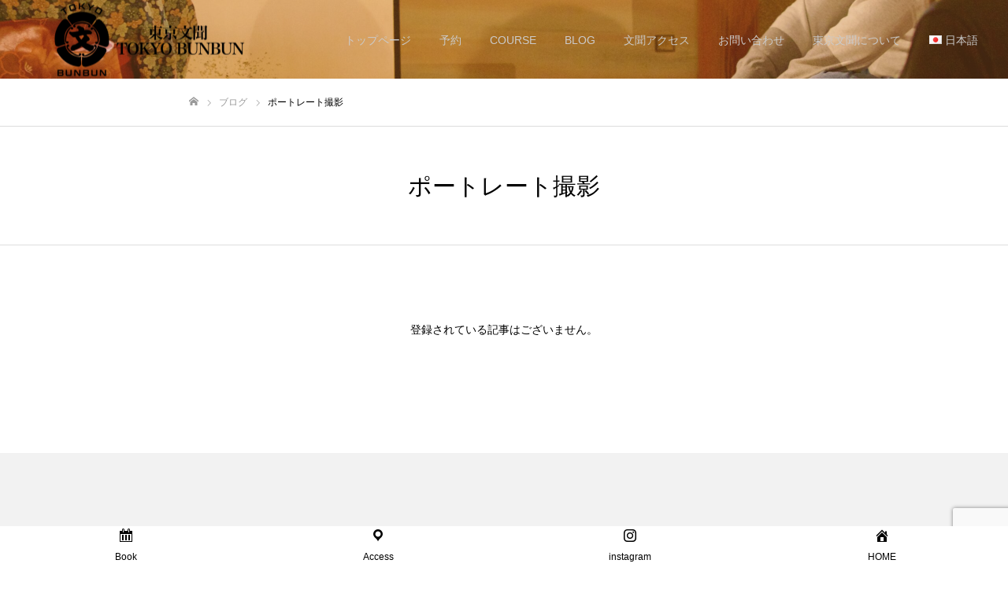

--- FILE ---
content_type: text/html; charset=UTF-8
request_url: https://tokyo-bunbun.jp/tag/%E3%83%9D%E3%83%BC%E3%83%88%E3%83%AC%E3%83%BC%E3%83%88%E6%92%AE%E5%BD%B1-ja/
body_size: 16441
content:
<!DOCTYPE html>
<html class="pc" dir="ltr" lang="ja" prefix="og: https://ogp.me/ns#">
<head prefix="og: https://ogp.me/ns# fb: https://ogp.me/ns/fb#">
<meta charset="UTF-8">
<!--[if IE]><meta http-equiv="X-UA-Compatible" content="IE=edge"><![endif]-->
<meta name="viewport" content="width=device-width">
<meta name="format-detection" content="telephone=no">
<meta name="description" content="鶯谷駅から徒歩9分の日本文化を楽しめる観光アクティビティスポットです。サムライショー、サムライ体験、お料理教室、お抹茶教室、浅草ツアーなど、日本文化をご堪能いただけます。">
<link rel="pingback" href="https://tokyo-bunbun.jp/xmlrpc.php">
<title>ポートレート撮影 - TOKYO BUNBUN - 東京文聞</title>

		<!-- All in One SEO 4.9.3 - aioseo.com -->
	<meta name="robots" content="max-image-preview:large" />
	<link rel="canonical" href="https://tokyo-bunbun.jp/tag/%e3%83%9d%e3%83%bc%e3%83%88%e3%83%ac%e3%83%bc%e3%83%88%e6%92%ae%e5%bd%b1-ja/" />
	<meta name="generator" content="All in One SEO (AIOSEO) 4.9.3" />
		<script type="application/ld+json" class="aioseo-schema">
			{"@context":"https:\/\/schema.org","@graph":[{"@type":"BreadcrumbList","@id":"https:\/\/tokyo-bunbun.jp\/tag\/%E3%83%9D%E3%83%BC%E3%83%88%E3%83%AC%E3%83%BC%E3%83%88%E6%92%AE%E5%BD%B1-ja\/#breadcrumblist","itemListElement":[{"@type":"ListItem","@id":"https:\/\/tokyo-bunbun.jp#listItem","position":1,"name":"Home","item":"https:\/\/tokyo-bunbun.jp","nextItem":{"@type":"ListItem","@id":"https:\/\/tokyo-bunbun.jp\/tag\/%e3%83%9d%e3%83%bc%e3%83%88%e3%83%ac%e3%83%bc%e3%83%88%e6%92%ae%e5%bd%b1-ja\/#listItem","name":"\u30dd\u30fc\u30c8\u30ec\u30fc\u30c8\u64ae\u5f71"}},{"@type":"ListItem","@id":"https:\/\/tokyo-bunbun.jp\/tag\/%e3%83%9d%e3%83%bc%e3%83%88%e3%83%ac%e3%83%bc%e3%83%88%e6%92%ae%e5%bd%b1-ja\/#listItem","position":2,"name":"\u30dd\u30fc\u30c8\u30ec\u30fc\u30c8\u64ae\u5f71","previousItem":{"@type":"ListItem","@id":"https:\/\/tokyo-bunbun.jp#listItem","name":"Home"}}]},{"@type":"CollectionPage","@id":"https:\/\/tokyo-bunbun.jp\/tag\/%E3%83%9D%E3%83%BC%E3%83%88%E3%83%AC%E3%83%BC%E3%83%88%E6%92%AE%E5%BD%B1-ja\/#collectionpage","url":"https:\/\/tokyo-bunbun.jp\/tag\/%E3%83%9D%E3%83%BC%E3%83%88%E3%83%AC%E3%83%BC%E3%83%88%E6%92%AE%E5%BD%B1-ja\/","name":"\u30dd\u30fc\u30c8\u30ec\u30fc\u30c8\u64ae\u5f71 - TOKYO BUNBUN - \u6771\u4eac\u6587\u805e","inLanguage":"ja","isPartOf":{"@id":"https:\/\/tokyo-bunbun.jp\/#website"},"breadcrumb":{"@id":"https:\/\/tokyo-bunbun.jp\/tag\/%E3%83%9D%E3%83%BC%E3%83%88%E3%83%AC%E3%83%BC%E3%83%88%E6%92%AE%E5%BD%B1-ja\/#breadcrumblist"}},{"@type":"Organization","@id":"https:\/\/tokyo-bunbun.jp\/#organization","name":"TOKYO BUNBUN - \u6771\u4eac\u6587\u805e","description":"\u9daf\u8c37\u99c5\u304b\u3089\u5f92\u6b699\u5206\u306e\u65e5\u672c\u6587\u5316\u3092\u697d\u3057\u3081\u308b\u89b3\u5149\u30a2\u30af\u30c6\u30a3\u30d3\u30c6\u30a3\u30b9\u30dd\u30c3\u30c8\u3067\u3059\u3002\u30b5\u30e0\u30e9\u30a4\u30b7\u30e7\u30fc\u3001\u30b5\u30e0\u30e9\u30a4\u4f53\u9a13\u3001\u304a\u6599\u7406\u6559\u5ba4\u3001\u304a\u62b9\u8336\u6559\u5ba4\u3001\u6d45\u8349\u30c4\u30a2\u30fc\u306a\u3069\u3001\u65e5\u672c\u6587\u5316\u3092\u3054\u582a\u80fd\u3044\u305f\u3060\u3051\u307e\u3059\u3002","url":"https:\/\/tokyo-bunbun.jp\/","logo":{"@type":"ImageObject","url":"https:\/\/tokyo-bunbun.jp\/wp-content\/uploads\/2024\/03\/bunbunrogo-\u306e\u30b3\u30d4\u30fc-e1711873922855.png","@id":"https:\/\/tokyo-bunbun.jp\/tag\/%E3%83%9D%E3%83%BC%E3%83%88%E3%83%AC%E3%83%BC%E3%83%88%E6%92%AE%E5%BD%B1-ja\/#organizationLogo","width":200,"height":200},"image":{"@id":"https:\/\/tokyo-bunbun.jp\/tag\/%E3%83%9D%E3%83%BC%E3%83%88%E3%83%AC%E3%83%BC%E3%83%88%E6%92%AE%E5%BD%B1-ja\/#organizationLogo"},"sameAs":["https:\/\/www.facebook.com\/profile.php?id=61552539830886","https:\/\/x.com\/tokyobunbuniza?s=11&t=j7pzSPYWsYODjOq4ZCqgrA","https:\/\/www.instagram.com\/tokyo.bunbun","https:\/\/www.tiktok.com\/@tokyo.bunbun?_t=8l8cMtslp7A&_r=1","https:\/\/youtube.com\/@ASAKUSA_TOKYOBUNBUN?si=rrUv_Dw9aoLudJ09"]},{"@type":"WebSite","@id":"https:\/\/tokyo-bunbun.jp\/#website","url":"https:\/\/tokyo-bunbun.jp\/","name":"TOKYO BUNBUN - \u6771\u4eac\u6587\u805e","description":"\u9daf\u8c37\u99c5\u304b\u3089\u5f92\u6b699\u5206\u306e\u65e5\u672c\u6587\u5316\u3092\u697d\u3057\u3081\u308b\u89b3\u5149\u30a2\u30af\u30c6\u30a3\u30d3\u30c6\u30a3\u30b9\u30dd\u30c3\u30c8\u3067\u3059\u3002\u30b5\u30e0\u30e9\u30a4\u30b7\u30e7\u30fc\u3001\u30b5\u30e0\u30e9\u30a4\u4f53\u9a13\u3001\u304a\u6599\u7406\u6559\u5ba4\u3001\u304a\u62b9\u8336\u6559\u5ba4\u3001\u6d45\u8349\u30c4\u30a2\u30fc\u306a\u3069\u3001\u65e5\u672c\u6587\u5316\u3092\u3054\u582a\u80fd\u3044\u305f\u3060\u3051\u307e\u3059\u3002","inLanguage":"ja","publisher":{"@id":"https:\/\/tokyo-bunbun.jp\/#organization"}}]}
		</script>
		<!-- All in One SEO -->

<meta property="og:type" content="website">
<meta property="og:url" content="https://tokyo-bunbun.jp/tag/%E3%83%9D%E3%83%BC%E3%83%88%E3%83%AC%E3%83%BC%E3%83%88%E6%92%AE%E5%BD%B1-ja/">
<meta property="og:title" content="ポートレート撮影 - TOKYO BUNBUN - 東京文聞">
<meta property="og:description" content="鶯谷駅から徒歩9分の日本文化を楽しめる観光アクティビティスポットです。サムライショー、サムライ体験、お料理教室、お抹茶教室、浅草ツアーなど、日本文化をご堪能いただけます。">
<meta property="og:site_name" content="TOKYO BUNBUN - 東京文聞">
<meta property="og:image" content="https://tokyo-bunbun.jp/wp-content/themes/fake_tcd074/img/common/no_image2.gif">
<meta property="og:image:secure_url" content="https://tokyo-bunbun.jp/wp-content/themes/fake_tcd074/img/common/no_image2.gif"> 
<meta property="og:image:width" content="800"> 
<meta property="og:image:height" content="485">
<meta name="twitter:card" content="summary">
<meta name="twitter:site" content="@TOKYOBUNBUNiza">
<meta name="twitter:creator" content="@TOKYOBUNBUNiza">
<meta name="twitter:title" content="ポートレート撮影 - TOKYO BUNBUN - 東京文聞">
<meta property="twitter:description" content="鶯谷駅から徒歩9分の日本文化を楽しめる観光アクティビティスポットです。サムライショー、サムライ体験、お料理教室、お抹茶教室、浅草ツアーなど、日本文化をご堪能いただけます。">
<link rel='dns-prefetch' href='//webfonts.xserver.jp' />
<link rel="alternate" type="application/rss+xml" title="TOKYO BUNBUN - 東京文聞 &raquo; フィード" href="https://tokyo-bunbun.jp/feed/" />
<link rel="alternate" type="application/rss+xml" title="TOKYO BUNBUN - 東京文聞 &raquo; コメントフィード" href="https://tokyo-bunbun.jp/comments/feed/" />
<link rel="alternate" type="application/rss+xml" title="TOKYO BUNBUN - 東京文聞 &raquo; ポートレート撮影 タグのフィード" href="https://tokyo-bunbun.jp/tag/%e3%83%9d%e3%83%bc%e3%83%88%e3%83%ac%e3%83%bc%e3%83%88%e6%92%ae%e5%bd%b1-ja/feed/" />
<link rel="preconnect" href="https://fonts.googleapis.com">
<link rel="preconnect" href="https://fonts.gstatic.com" crossorigin>
<link href="https://fonts.googleapis.com/css2?family=Noto+Sans+JP:wght@400;600" rel="stylesheet">
<style id='wp-img-auto-sizes-contain-inline-css' type='text/css'>
img:is([sizes=auto i],[sizes^="auto," i]){contain-intrinsic-size:3000px 1500px}
/*# sourceURL=wp-img-auto-sizes-contain-inline-css */
</style>
<link rel='stylesheet' id='style-css' href='https://tokyo-bunbun.jp/wp-content/themes/fake_tcd074/style.css' type='text/css' media='all' />
<style id='wp-emoji-styles-inline-css' type='text/css'>

	img.wp-smiley, img.emoji {
		display: inline !important;
		border: none !important;
		box-shadow: none !important;
		height: 1em !important;
		width: 1em !important;
		margin: 0 0.07em !important;
		vertical-align: -0.1em !important;
		background: none !important;
		padding: 0 !important;
	}
/*# sourceURL=wp-emoji-styles-inline-css */
</style>
<style id='wp-block-library-inline-css' type='text/css'>
:root{--wp-block-synced-color:#7a00df;--wp-block-synced-color--rgb:122,0,223;--wp-bound-block-color:var(--wp-block-synced-color);--wp-editor-canvas-background:#ddd;--wp-admin-theme-color:#007cba;--wp-admin-theme-color--rgb:0,124,186;--wp-admin-theme-color-darker-10:#006ba1;--wp-admin-theme-color-darker-10--rgb:0,107,160.5;--wp-admin-theme-color-darker-20:#005a87;--wp-admin-theme-color-darker-20--rgb:0,90,135;--wp-admin-border-width-focus:2px}@media (min-resolution:192dpi){:root{--wp-admin-border-width-focus:1.5px}}.wp-element-button{cursor:pointer}:root .has-very-light-gray-background-color{background-color:#eee}:root .has-very-dark-gray-background-color{background-color:#313131}:root .has-very-light-gray-color{color:#eee}:root .has-very-dark-gray-color{color:#313131}:root .has-vivid-green-cyan-to-vivid-cyan-blue-gradient-background{background:linear-gradient(135deg,#00d084,#0693e3)}:root .has-purple-crush-gradient-background{background:linear-gradient(135deg,#34e2e4,#4721fb 50%,#ab1dfe)}:root .has-hazy-dawn-gradient-background{background:linear-gradient(135deg,#faaca8,#dad0ec)}:root .has-subdued-olive-gradient-background{background:linear-gradient(135deg,#fafae1,#67a671)}:root .has-atomic-cream-gradient-background{background:linear-gradient(135deg,#fdd79a,#004a59)}:root .has-nightshade-gradient-background{background:linear-gradient(135deg,#330968,#31cdcf)}:root .has-midnight-gradient-background{background:linear-gradient(135deg,#020381,#2874fc)}:root{--wp--preset--font-size--normal:16px;--wp--preset--font-size--huge:42px}.has-regular-font-size{font-size:1em}.has-larger-font-size{font-size:2.625em}.has-normal-font-size{font-size:var(--wp--preset--font-size--normal)}.has-huge-font-size{font-size:var(--wp--preset--font-size--huge)}.has-text-align-center{text-align:center}.has-text-align-left{text-align:left}.has-text-align-right{text-align:right}.has-fit-text{white-space:nowrap!important}#end-resizable-editor-section{display:none}.aligncenter{clear:both}.items-justified-left{justify-content:flex-start}.items-justified-center{justify-content:center}.items-justified-right{justify-content:flex-end}.items-justified-space-between{justify-content:space-between}.screen-reader-text{border:0;clip-path:inset(50%);height:1px;margin:-1px;overflow:hidden;padding:0;position:absolute;width:1px;word-wrap:normal!important}.screen-reader-text:focus{background-color:#ddd;clip-path:none;color:#444;display:block;font-size:1em;height:auto;left:5px;line-height:normal;padding:15px 23px 14px;text-decoration:none;top:5px;width:auto;z-index:100000}html :where(.has-border-color){border-style:solid}html :where([style*=border-top-color]){border-top-style:solid}html :where([style*=border-right-color]){border-right-style:solid}html :where([style*=border-bottom-color]){border-bottom-style:solid}html :where([style*=border-left-color]){border-left-style:solid}html :where([style*=border-width]){border-style:solid}html :where([style*=border-top-width]){border-top-style:solid}html :where([style*=border-right-width]){border-right-style:solid}html :where([style*=border-bottom-width]){border-bottom-style:solid}html :where([style*=border-left-width]){border-left-style:solid}html :where(img[class*=wp-image-]){height:auto;max-width:100%}:where(figure){margin:0 0 1em}html :where(.is-position-sticky){--wp-admin--admin-bar--position-offset:var(--wp-admin--admin-bar--height,0px)}@media screen and (max-width:600px){html :where(.is-position-sticky){--wp-admin--admin-bar--position-offset:0px}}

/*# sourceURL=wp-block-library-inline-css */
</style><style id='global-styles-inline-css' type='text/css'>
:root{--wp--preset--aspect-ratio--square: 1;--wp--preset--aspect-ratio--4-3: 4/3;--wp--preset--aspect-ratio--3-4: 3/4;--wp--preset--aspect-ratio--3-2: 3/2;--wp--preset--aspect-ratio--2-3: 2/3;--wp--preset--aspect-ratio--16-9: 16/9;--wp--preset--aspect-ratio--9-16: 9/16;--wp--preset--color--black: #000000;--wp--preset--color--cyan-bluish-gray: #abb8c3;--wp--preset--color--white: #ffffff;--wp--preset--color--pale-pink: #f78da7;--wp--preset--color--vivid-red: #cf2e2e;--wp--preset--color--luminous-vivid-orange: #ff6900;--wp--preset--color--luminous-vivid-amber: #fcb900;--wp--preset--color--light-green-cyan: #7bdcb5;--wp--preset--color--vivid-green-cyan: #00d084;--wp--preset--color--pale-cyan-blue: #8ed1fc;--wp--preset--color--vivid-cyan-blue: #0693e3;--wp--preset--color--vivid-purple: #9b51e0;--wp--preset--gradient--vivid-cyan-blue-to-vivid-purple: linear-gradient(135deg,rgb(6,147,227) 0%,rgb(155,81,224) 100%);--wp--preset--gradient--light-green-cyan-to-vivid-green-cyan: linear-gradient(135deg,rgb(122,220,180) 0%,rgb(0,208,130) 100%);--wp--preset--gradient--luminous-vivid-amber-to-luminous-vivid-orange: linear-gradient(135deg,rgb(252,185,0) 0%,rgb(255,105,0) 100%);--wp--preset--gradient--luminous-vivid-orange-to-vivid-red: linear-gradient(135deg,rgb(255,105,0) 0%,rgb(207,46,46) 100%);--wp--preset--gradient--very-light-gray-to-cyan-bluish-gray: linear-gradient(135deg,rgb(238,238,238) 0%,rgb(169,184,195) 100%);--wp--preset--gradient--cool-to-warm-spectrum: linear-gradient(135deg,rgb(74,234,220) 0%,rgb(151,120,209) 20%,rgb(207,42,186) 40%,rgb(238,44,130) 60%,rgb(251,105,98) 80%,rgb(254,248,76) 100%);--wp--preset--gradient--blush-light-purple: linear-gradient(135deg,rgb(255,206,236) 0%,rgb(152,150,240) 100%);--wp--preset--gradient--blush-bordeaux: linear-gradient(135deg,rgb(254,205,165) 0%,rgb(254,45,45) 50%,rgb(107,0,62) 100%);--wp--preset--gradient--luminous-dusk: linear-gradient(135deg,rgb(255,203,112) 0%,rgb(199,81,192) 50%,rgb(65,88,208) 100%);--wp--preset--gradient--pale-ocean: linear-gradient(135deg,rgb(255,245,203) 0%,rgb(182,227,212) 50%,rgb(51,167,181) 100%);--wp--preset--gradient--electric-grass: linear-gradient(135deg,rgb(202,248,128) 0%,rgb(113,206,126) 100%);--wp--preset--gradient--midnight: linear-gradient(135deg,rgb(2,3,129) 0%,rgb(40,116,252) 100%);--wp--preset--font-size--small: 13px;--wp--preset--font-size--medium: 20px;--wp--preset--font-size--large: 36px;--wp--preset--font-size--x-large: 42px;--wp--preset--spacing--20: 0.44rem;--wp--preset--spacing--30: 0.67rem;--wp--preset--spacing--40: 1rem;--wp--preset--spacing--50: 1.5rem;--wp--preset--spacing--60: 2.25rem;--wp--preset--spacing--70: 3.38rem;--wp--preset--spacing--80: 5.06rem;--wp--preset--shadow--natural: 6px 6px 9px rgba(0, 0, 0, 0.2);--wp--preset--shadow--deep: 12px 12px 50px rgba(0, 0, 0, 0.4);--wp--preset--shadow--sharp: 6px 6px 0px rgba(0, 0, 0, 0.2);--wp--preset--shadow--outlined: 6px 6px 0px -3px rgb(255, 255, 255), 6px 6px rgb(0, 0, 0);--wp--preset--shadow--crisp: 6px 6px 0px rgb(0, 0, 0);}:where(.is-layout-flex){gap: 0.5em;}:where(.is-layout-grid){gap: 0.5em;}body .is-layout-flex{display: flex;}.is-layout-flex{flex-wrap: wrap;align-items: center;}.is-layout-flex > :is(*, div){margin: 0;}body .is-layout-grid{display: grid;}.is-layout-grid > :is(*, div){margin: 0;}:where(.wp-block-columns.is-layout-flex){gap: 2em;}:where(.wp-block-columns.is-layout-grid){gap: 2em;}:where(.wp-block-post-template.is-layout-flex){gap: 1.25em;}:where(.wp-block-post-template.is-layout-grid){gap: 1.25em;}.has-black-color{color: var(--wp--preset--color--black) !important;}.has-cyan-bluish-gray-color{color: var(--wp--preset--color--cyan-bluish-gray) !important;}.has-white-color{color: var(--wp--preset--color--white) !important;}.has-pale-pink-color{color: var(--wp--preset--color--pale-pink) !important;}.has-vivid-red-color{color: var(--wp--preset--color--vivid-red) !important;}.has-luminous-vivid-orange-color{color: var(--wp--preset--color--luminous-vivid-orange) !important;}.has-luminous-vivid-amber-color{color: var(--wp--preset--color--luminous-vivid-amber) !important;}.has-light-green-cyan-color{color: var(--wp--preset--color--light-green-cyan) !important;}.has-vivid-green-cyan-color{color: var(--wp--preset--color--vivid-green-cyan) !important;}.has-pale-cyan-blue-color{color: var(--wp--preset--color--pale-cyan-blue) !important;}.has-vivid-cyan-blue-color{color: var(--wp--preset--color--vivid-cyan-blue) !important;}.has-vivid-purple-color{color: var(--wp--preset--color--vivid-purple) !important;}.has-black-background-color{background-color: var(--wp--preset--color--black) !important;}.has-cyan-bluish-gray-background-color{background-color: var(--wp--preset--color--cyan-bluish-gray) !important;}.has-white-background-color{background-color: var(--wp--preset--color--white) !important;}.has-pale-pink-background-color{background-color: var(--wp--preset--color--pale-pink) !important;}.has-vivid-red-background-color{background-color: var(--wp--preset--color--vivid-red) !important;}.has-luminous-vivid-orange-background-color{background-color: var(--wp--preset--color--luminous-vivid-orange) !important;}.has-luminous-vivid-amber-background-color{background-color: var(--wp--preset--color--luminous-vivid-amber) !important;}.has-light-green-cyan-background-color{background-color: var(--wp--preset--color--light-green-cyan) !important;}.has-vivid-green-cyan-background-color{background-color: var(--wp--preset--color--vivid-green-cyan) !important;}.has-pale-cyan-blue-background-color{background-color: var(--wp--preset--color--pale-cyan-blue) !important;}.has-vivid-cyan-blue-background-color{background-color: var(--wp--preset--color--vivid-cyan-blue) !important;}.has-vivid-purple-background-color{background-color: var(--wp--preset--color--vivid-purple) !important;}.has-black-border-color{border-color: var(--wp--preset--color--black) !important;}.has-cyan-bluish-gray-border-color{border-color: var(--wp--preset--color--cyan-bluish-gray) !important;}.has-white-border-color{border-color: var(--wp--preset--color--white) !important;}.has-pale-pink-border-color{border-color: var(--wp--preset--color--pale-pink) !important;}.has-vivid-red-border-color{border-color: var(--wp--preset--color--vivid-red) !important;}.has-luminous-vivid-orange-border-color{border-color: var(--wp--preset--color--luminous-vivid-orange) !important;}.has-luminous-vivid-amber-border-color{border-color: var(--wp--preset--color--luminous-vivid-amber) !important;}.has-light-green-cyan-border-color{border-color: var(--wp--preset--color--light-green-cyan) !important;}.has-vivid-green-cyan-border-color{border-color: var(--wp--preset--color--vivid-green-cyan) !important;}.has-pale-cyan-blue-border-color{border-color: var(--wp--preset--color--pale-cyan-blue) !important;}.has-vivid-cyan-blue-border-color{border-color: var(--wp--preset--color--vivid-cyan-blue) !important;}.has-vivid-purple-border-color{border-color: var(--wp--preset--color--vivid-purple) !important;}.has-vivid-cyan-blue-to-vivid-purple-gradient-background{background: var(--wp--preset--gradient--vivid-cyan-blue-to-vivid-purple) !important;}.has-light-green-cyan-to-vivid-green-cyan-gradient-background{background: var(--wp--preset--gradient--light-green-cyan-to-vivid-green-cyan) !important;}.has-luminous-vivid-amber-to-luminous-vivid-orange-gradient-background{background: var(--wp--preset--gradient--luminous-vivid-amber-to-luminous-vivid-orange) !important;}.has-luminous-vivid-orange-to-vivid-red-gradient-background{background: var(--wp--preset--gradient--luminous-vivid-orange-to-vivid-red) !important;}.has-very-light-gray-to-cyan-bluish-gray-gradient-background{background: var(--wp--preset--gradient--very-light-gray-to-cyan-bluish-gray) !important;}.has-cool-to-warm-spectrum-gradient-background{background: var(--wp--preset--gradient--cool-to-warm-spectrum) !important;}.has-blush-light-purple-gradient-background{background: var(--wp--preset--gradient--blush-light-purple) !important;}.has-blush-bordeaux-gradient-background{background: var(--wp--preset--gradient--blush-bordeaux) !important;}.has-luminous-dusk-gradient-background{background: var(--wp--preset--gradient--luminous-dusk) !important;}.has-pale-ocean-gradient-background{background: var(--wp--preset--gradient--pale-ocean) !important;}.has-electric-grass-gradient-background{background: var(--wp--preset--gradient--electric-grass) !important;}.has-midnight-gradient-background{background: var(--wp--preset--gradient--midnight) !important;}.has-small-font-size{font-size: var(--wp--preset--font-size--small) !important;}.has-medium-font-size{font-size: var(--wp--preset--font-size--medium) !important;}.has-large-font-size{font-size: var(--wp--preset--font-size--large) !important;}.has-x-large-font-size{font-size: var(--wp--preset--font-size--x-large) !important;}
/*# sourceURL=global-styles-inline-css */
</style>

<style id='classic-theme-styles-inline-css' type='text/css'>
/*! This file is auto-generated */
.wp-block-button__link{color:#fff;background-color:#32373c;border-radius:9999px;box-shadow:none;text-decoration:none;padding:calc(.667em + 2px) calc(1.333em + 2px);font-size:1.125em}.wp-block-file__button{background:#32373c;color:#fff;text-decoration:none}
/*# sourceURL=/wp-includes/css/classic-themes.min.css */
</style>
<link rel='stylesheet' id='contact-form-7-css' href='https://tokyo-bunbun.jp/wp-content/plugins/contact-form-7/includes/css/styles.css' type='text/css' media='all' />
<link rel='stylesheet' id='dashicons-css' href='https://tokyo-bunbun.jp/wp-includes/css/dashicons.min.css' type='text/css' media='all' />
<link rel='stylesheet' id='toc-screen-css' href='https://tokyo-bunbun.jp/wp-content/plugins/table-of-contents-plus/screen.min.css' type='text/css' media='all' />
<style>:root {
  --tcd-font-type1: Arial,"Hiragino Sans","Yu Gothic Medium","Meiryo",sans-serif;
  --tcd-font-type2: "Times New Roman",Times,"Yu Mincho","游明朝","游明朝体","Hiragino Mincho Pro",serif;
  --tcd-font-type3: Palatino,"Yu Kyokasho","游教科書体","UD デジタル 教科書体 N","游明朝","游明朝体","Hiragino Mincho Pro","Meiryo",serif;
  --tcd-font-type-logo: "Noto Sans JP",sans-serif;
}</style>
<script type="text/javascript" src="https://tokyo-bunbun.jp/wp-includes/js/jquery/jquery.min.js" id="jquery-core-js"></script>
<script type="text/javascript" src="https://tokyo-bunbun.jp/wp-includes/js/jquery/jquery-migrate.min.js" id="jquery-migrate-js"></script>
<script type="text/javascript" src="//webfonts.xserver.jp/js/xserverv3.js?fadein=0" id="typesquare_std-js"></script>
<link rel="https://api.w.org/" href="https://tokyo-bunbun.jp/wp-json/" /><link rel="alternate" title="JSON" type="application/json" href="https://tokyo-bunbun.jp/wp-json/wp/v2/tags/106" /><meta name="viewport" content="initial-scale=1, viewport-fit=cover">
<link rel="stylesheet" href="https://tokyo-bunbun.jp/wp-content/themes/fake_tcd074/css/design-plus.css?ver=2.9.2">
<link rel="stylesheet" media="screen and (max-width:1050px)" href="https://tokyo-bunbun.jp/wp-content/themes/fake_tcd074/css/responsive.css?ver=2.9.2">
<link rel="stylesheet" media="screen and (max-width:1050px)" href="https://tokyo-bunbun.jp/wp-content/themes/fake_tcd074/css/footer-bar.css?ver=2.9.2">

<script src="https://tokyo-bunbun.jp/wp-content/themes/fake_tcd074/js/jquery.easing.1.4.js?ver=2.9.2"></script>
<script src="https://tokyo-bunbun.jp/wp-content/themes/fake_tcd074/js/tcd_cookie.min.js?ver=2.9.2"></script>
<script src="https://tokyo-bunbun.jp/wp-content/themes/fake_tcd074/js/jscript.js?ver=2.9.2"></script>
<script src="https://tokyo-bunbun.jp/wp-content/themes/fake_tcd074/js/comment.js?ver=2.9.2"></script>

<link rel="stylesheet" href="https://tokyo-bunbun.jp/wp-content/themes/fake_tcd074/js/simplebar.css?ver=2.9.2">
<script src="https://tokyo-bunbun.jp/wp-content/themes/fake_tcd074/js/simplebar.min.js?ver=2.9.2"></script>



<style type="text/css">

body, input, textarea { font-family: var(--tcd-font-type1); }

.rich_font, .p-vertical { font-family: var(--tcd-font-type1);}

.rich_font_1 { font-family: var(--tcd-font-type1);}
.rich_font_2 { font-family:var(--tcd-font-type2); font-weight:500; }
.rich_font_3 { font-family: var(--tcd-font-type3); font-weight:500; }
.rich_font_logo { font-family: var(--tcd-font-type-logo); font-weight: bold !important;}


#page_header_catch .catch { font-family: var(--tcd-font-type1); }

#header, #header a, #menu_button:before { color:#cccccc; }
#header a:hover, #menu_button:hover:before { color:rgba(45,191,198,0.5); }
#header.active, .header_fix #header, .header_fix_mobile #header {
  color:#000000;
  background:rgba(255,255,255,1);
}
#header.active a, .header_fix #header a, .header_fix_mobile #header a, .header_fix_mobile #menu_button:before { color:#000000; }
#header.active a:hover, .header_fix #header a:hover, .header_fix_mobile #header a:hover, .header_fix_mobile #menu_button:hover:before { color:#1e73be; }
@media screen and (max-width:1050px) {
  #header {
    color:#000000;
    background:rgba(255,255,255,1);
  }
  #header a, #menu_button:before { color:#000000; }
  #header a:hover, #menu_button:hover:before { color:#1e73be; }
}
#header_logo .desc{ font-size: 12px; }

#global_menu > ul > li > a { color:#cccccc; }
#global_menu > ul > li > a:hover { color:rgba(45,191,198,0.5); }
#global_menu > ul > li a.active, #global_menu > ul > li.active_button > a { color:#1e73be; }
#global_menu ul ul a { color:#ffffff !important; background:#000000; }
#global_menu ul ul a:hover { background:#333333; }

#drawer_menu { background:#222222; }
#mobile_menu a { color:#ffffff; background:#222222; border-bottom:1px solid #444444; }
#mobile_menu li li a { background:#333333; }
#mobile_menu a:hover, #drawer_menu .close_button:hover, #mobile_menu .child_menu_button:hover { color:#ffffff; background:#ff4b54; }

.megamenu_blog_list { background:#000000; }
.megamenu_blog_list_inner { border-color:rgba(255,255,255,0.3); }
.megamenu_blog_list .menu_area a, .megamenu_blog_list .menu_area a:hover, .megamenu_blog_list .menu_area li.active a, .megamenu_blog_list .post_list li .title { color:#ffffff !important; }
.megamenu_blog_list .menu_area a:hover, .megamenu_blog_list .menu_area li.active a, .megamenu_blog_list .post_list { background:#333333; }
.megamenu_blog_list .post_list li .overlay {
  background: -webkit-linear-gradient(top, transparent, rgba(0,0,0,0.5));
  background: linear-gradient(to bottom, transparent, rgba(0,0,0,0.5));
}
#footer_banner .item1 a { color:#ffffff !important; }
#footer_banner .item1 .title { font-size:24px; }
#footer_banner .item1 .desc { font-size:14px; }
#footer_banner .item1 .overlay { background:rgba(0,0,0,0.3); }
@media screen and (max-width:650px) {
  #footer_banner .item1 .title { font-size:20px; }
  #footer_banner .item1 .desc { font-size:12px; }
}
#footer_banner .item2 a { color:#ffffff !important; }
#footer_banner .item2 .title { font-size:24px; }
#footer_banner .item2 .desc { font-size:14px; }
#footer_banner .item2 .overlay { background:rgba(0,0,0,0.3); }
@media screen and (max-width:650px) {
  #footer_banner .item2 .title { font-size:20px; }
  #footer_banner .item2 .desc { font-size:12px; }
}
#footer_banner .item3 a { color:#ffffff !important; }
#footer_banner .item3 .title { font-size:24px; }
#footer_banner .item3 .desc { font-size:14px; }
#footer_banner .item3 .overlay { background:rgba(0,0,0,0.3); }
@media screen and (max-width:650px) {
  #footer_banner .item3 .title { font-size:20px; }
  #footer_banner .item3 .desc { font-size:12px; }
}
#footer_banner .item4 a { color:#ffffff !important; }
#footer_banner .item4 .title { font-size:24px; }
#footer_banner .item4 .desc { font-size:14px; }
#footer_banner .item4 .overlay { background:rgba(0,0,0,0.3); }
@media screen and (max-width:650px) {
  #footer_banner .item4 .title { font-size:20px; }
  #footer_banner .item4 .desc { font-size:12px; }
}
.work_list .item .title { font-size:18px; }
.work_list .category {
  font-size:14px; color:#ffffff;
  background: linear-gradient(to bottom, transparent, rgba(0,0,0,0.9));
}
@media screen and (max-width:650px) {
  .work_list .item .title { font-size:14px; }
  .work_list .category { font-size:12px; }
}
body.single .post_content { font-size:18px; }
#page_header_catch .catch { font-size:50px; color:#ffffff; }
#page_header_catch .desc { font-size:18px; color:#ffffff; }
#tab_button_list li span { font-size:14px; }
#archive_catch h2 { font-size:30px; }
#blog_list .title { font-size:26px; }
#blog_list .excerpt { font-size:18px; }
#blog_list a .title_area { color:#ffffff !important; }
#blog_list a:hover .title_area { color:#cccccc !important; }
#blog_list .category a, #single_category a { color:#FFFFFF; background:#000000; }
#blog_list .category a:hover, #single_category a:hover { color:#FFFFFF; background:#333333; }
#blog_list .overlay { background: linear-gradient(to bottom, transparent, rgba(0,0,0,0.8)); }
#post_title_area .title { font-size:32px; }
#related_post .headline { font-size:22px; }
@media screen and (max-width:650px) {
  body.single .post_content { font-size:14px; }
  #page_header_catch .catch { font-size:26px; }
  #page_header_catch .desc { font-size:14px; }
  #tab_button_list li span { font-size:12px; }
  #archive_catch h2 { font-size:20px; }
  #blog_list .title { font-size:20px; }
  #blog_list .excerpt { font-size:14px; }
  #post_title_area .title { font-size:20px; }
  #related_post .headline { font-size:20px; }
}

.author_profile a.avatar img, .animate_image img, .animate_background .image {
  width:100%; height:auto;
  -webkit-transition: transform  0.75s ease;
  transition: transform  0.75s ease;
}
.author_profile a.avatar:hover img, .animate_image:hover img, .animate_background:hover .image {
  -webkit-transform: scale(1.2);
  transform: scale(1.2);
}




a { color:#000; }

#comment_headline, .tcd_category_list a:hover, .tcd_category_list .child_menu_button:hover, .side_headline, #faq_category li a:hover, #faq_category li.active a, #archive_service .bottom_area .sub_category li a:hover,
  #side_service_category_list a:hover, #side_service_category_list li.active > a, #side_faq_category_list a:hover, #side_faq_category_list li.active a, #side_staff_list a:hover, #side_staff_list li.active a, .cf_data_list li a:hover,
    #side_campaign_category_list a:hover, #side_campaign_category_list li.active a, #side_clinic_list a:hover, #side_clinic_list li.active a
{ color: #000000; }

#index_slider .search_button:hover input, #return_top a, #comment_tab li a:hover, #comment_tab li.active a, #comment_header #comment_closed p, #submit_comment:hover, #cancel_comment_reply a:hover, #p_readmore .button:hover,
  #wp-calendar td a:hover, #p_readmore .button, .page_navi span.current, .page_navi a:hover, #post_pagination p, #post_pagination a:hover, .c-pw__btn:hover
{ background-color: #000000; }

#guest_info input:focus, #comment_textarea textarea:focus, .c-pw__box-input:focus, .page_navi span.current, .page_navi a:hover, #post_pagination p, #post_pagination a:hover
{ border-color: #000000; }

#comment_tab li.active a:after, #comment_header #comment_closed p:after
{ border-color:#000000 transparent transparent transparent; }


#footer a:hover, .cardlink_title a:hover, #related_post .item a:hover, .comment a:hover, .comment_form_wrapper a:hover,
  #bread_crumb a:hover, #bread_crumb li.home a:hover:after, .author_profile a:hover, .author_profile .author_link li a:hover:before, #post_meta_bottom a:hover,
    #recent_news a.link:hover, #recent_news .link:hover:after, #recent_news li a:hover .title, #searchform .submit_button:hover:before, .styled_post_list1 a:hover .title_area, .styled_post_list1 a:hover .date, .p-dropdown__title:hover:after, .p-dropdown__list li a:hover
{ color: #c42d2d; }
.author_profile .author_link li.note a:hover:before { background-color: #c42d2d; }
#post_pagination a:hover, #p_readmore .button:hover, #return_top a:hover
{ background-color: #c42d2d; }
.post_content a, .custom-html-widget a { color: #3f3f3f; }
.post_content a:hover, .custom-html-widget a:hover, .widget_content a:hover { color:#dd9933; }
.widget_tag_cloud .tagcloud a:hover, #wp-calendar tbody a:hover { background-color:#dd9933; }
.styled_h2 {
  font-size:28px!important;
  text-align:center!important;
  font-weight:600!important;
  color:#000000;
  border-color:#000000;
  border-width:1px;
  border-style:solid;
border-left:none;
border-right:none;
border-top:none;
border-bottom:none;
background-color:transparent;
}
@media screen and (max-width:750px) {
  .styled_h2 { font-size:22px!important; }
}
.styled_h3 {
  font-size:26px!important;
  text-align:left!important;
  font-weight:600!important;
  color:#000000;
  border-color:#000000;
  border-width:2px;
  border-style:solid;
padding-left:1em!important;
padding-top:0.5em!important;
padding-bottom:0.5em!important;
border-right:none;
border-top:none;
border-bottom:none;
background-color:transparent;
}
@media screen and (max-width:750px) {
  .styled_h3 { font-size:20px!important; }
}
.styled_h4 {
  font-size:22px!important;
  text-align:left!important;
  font-weight:400!important;
  color:#000000;
  border-color:#dddddd;
  border-width:1px;
  border-style:dotted;
border-left:none;
border-right:none;
border-top:none;
padding-bottom:0.8em!important;
background-color:transparent;
}
@media screen and (max-width:750px) {
  .styled_h4 { font-size:18px!important; }
}
.styled_h5 {
  font-size:20px!important;
  text-align:left!important;
  font-weight:400!important;
  color:#000000;
  border-color:#000000;
  border-width:3px;
  border-style:double;
border-left:none;
border-right:none;
border-top:none;
border-bottom:none;
background-color:#f2f2f2;
padding:0.8em 1em!important;
}
@media screen and (max-width:750px) {
  .styled_h5 { font-size:16px!important; }
}
.q_custom_button1 { min-width:300px; height:70px;border-radius:6px;color:#000000 !important; border-color:#000000; }
.q_custom_button1:before { background-color:#dd9933;opacity:0; }
.q_custom_button1:hover { color:#fff !important; border-color:#dd9933; }
.q_custom_button1:hover:before { opacity:1; }
.q_custom_button2 { min-width:400px; height:70px;border-radius:6px;color:#fff !important; border-color:#000000; }
.q_custom_button2:before { background-color:#000000;opacity:1; }
.q_custom_button2:hover { color:#dd3333 !important; border-color:#dd3333; }
.q_custom_button2:hover:before { opacity:0; }
.q_custom_button3 { min-width:300px; height:70px;border-radius:0px;color:#fff !important; background-color:#000000;border:none; }
.q_custom_button3:before { background-color:#dd3333;opacity:0; }
.q_custom_button3:hover {  }
.q_custom_button3:hover:before { opacity:1; }
.q_frame1 {
	background:#ffffff;
	border-radius:0px;
	border-width:1px;
	border-color:#dddddd;
	border-style:solid;
}
.q_frame1 .q_frame_label {
	color:#000000;
}
.q_frame2 {
	background:#ffffff;
	border-radius:0px;
	border-width:1px;
	border-color:#009aff;
	border-style:solid;
}
.q_frame2 .q_frame_label {
	color:#009aff;
}
.q_frame3 {
	background:#ffffff;
	border-radius:10px;
	border-width:3px;
	border-color:#dd3333;
	border-style:double;
}
.q_frame3 .q_frame_label {
	color:#dd3333;
}
.q_underline1 {
	font-weight:400;
  background-image: -webkit-linear-gradient(left, transparent 50%, #fff799 50%);
  background-image: -moz-linear-gradient(left, transparent 50%, #fff799 50%);
  background-image: linear-gradient(to right, transparent 50%, #fff799 50%);
  background-position:-100% 0.8em;}
.q_underline2 {
	font-weight:600;
  background-image: -webkit-linear-gradient(left, transparent 50%, #99f9ff 50%);
  background-image: -moz-linear-gradient(left, transparent 50%, #99f9ff 50%);
  background-image: linear-gradient(to right, transparent 50%, #99f9ff 50%);
  }
.q_underline3 {
	font-weight:600;
  background-image: -webkit-linear-gradient(left, transparent 50%, #f492ac 50%);
  background-image: -moz-linear-gradient(left, transparent 50%, #f492ac 50%);
  background-image: linear-gradient(to right, transparent 50%, #f492ac 50%);
  }
.speech_balloon1 .speech_balloon_text_inner {
  color:#000000;
  background-color:#ffdfdf;
  border-color:#ffdfdf;
}
.speech_balloon1 .before { border-left-color:#ffdfdf; }
.speech_balloon1 .after { border-right-color:#ffdfdf; }
.speech_balloon2 .speech_balloon_text_inner {
  color:#000000;
  background-color:#ffffff;
  border-color:#ff5353;
}
.speech_balloon2 .before { border-left-color:#ff5353; }
.speech_balloon2 .after { border-right-color:#ffffff; }
.speech_balloon3 .speech_balloon_text_inner {
  color:#000000;
  background-color:#ccf4ff;
  border-color:#ccf4ff;
}
.speech_balloon3 .before { border-left-color:#ccf4ff; }
.speech_balloon3 .after { border-right-color:#ccf4ff; }
.speech_balloon4 .speech_balloon_text_inner {
  color:#000000;
  background-color:#ffffff;
  border-color:#0789b5;
}
.speech_balloon4 .before { border-left-color:#0789b5; }
.speech_balloon4 .after { border-right-color:#ffffff; }
.qt_google_map .pb_googlemap_custom-overlay-inner { background:#565656; color:#ffffff; }
.qt_google_map .pb_googlemap_custom-overlay-inner::after { border-color:#565656 transparent transparent transparent; }
</style>
  <style id="tcd-custom-css-1">.single-post .entry-content-thumbnail { display: none; }
</style>
<script>
jQuery(function ($) {
	var $window = $(window);
	var $body = $('body');
  // クイックタグ - underline ------------------------------------------
  if ($('.q_underline').length) {
    var gradient_prefix = null;
    $('.q_underline').each(function(){
      var bbc = $(this).css('borderBottomColor');
      if (jQuery.inArray(bbc, ['transparent', 'rgba(0, 0, 0, 0)']) == -1) {
        if (gradient_prefix === null) {
          gradient_prefix = '';
          var ua = navigator.userAgent.toLowerCase();
          if (/webkit/.test(ua)) {
            gradient_prefix = '-webkit-';
          } else if (/firefox/.test(ua)) {
            gradient_prefix = '-moz-';
          } else {
            gradient_prefix = '';
          }
        }
        $(this).css('borderBottomColor', 'transparent');
        if (gradient_prefix) {
          $(this).css('backgroundImage', gradient_prefix+'linear-gradient(left, transparent 50%, '+bbc+ ' 50%)');
        } else {
          $(this).css('backgroundImage', 'linear-gradient(to right, transparent 50%, '+bbc+ ' 50%)');
        }
      }
    });
    $window.on('scroll.q_underline', function(){
      $('.q_underline:not(.is-active)').each(function(){
        if ($body.hasClass('show-serumtal')) {
          var left = $(this).offset().left;
          if (window.scrollX > left - window.innerHeight) {
            $(this).addClass('is-active');
          }
        } else {
          var top = $(this).offset().top;
          if (window.scrollY > top - window.innerHeight) {
            $(this).addClass('is-active');
          }
        }
      });
      if (!$('.q_underline:not(.is-active)').length) {
        $window.off('scroll.q_underline');
      }
    });
  }
} );
</script>
<noscript><style>.lazyload[data-src]{display:none !important;}</style></noscript><style>.lazyload{background-image:none !important;}.lazyload:before{background-image:none !important;}</style><link rel="icon" href="https://tokyo-bunbun.jp/wp-content/uploads/2024/03/cropped-bunbunrogo-のコピー-e1711873922855-1-32x32.png" sizes="32x32" />
<link rel="icon" href="https://tokyo-bunbun.jp/wp-content/uploads/2024/03/cropped-bunbunrogo-のコピー-e1711873922855-1-192x192.png" sizes="192x192" />
<link rel="apple-touch-icon" href="https://tokyo-bunbun.jp/wp-content/uploads/2024/03/cropped-bunbunrogo-のコピー-e1711873922855-1-180x180.png" />
<meta name="msapplication-TileImage" content="https://tokyo-bunbun.jp/wp-content/uploads/2024/03/cropped-bunbunrogo-のコピー-e1711873922855-1-270x270.png" />
<link rel='stylesheet' id='fixed-bottom-menu-css' href='https://tokyo-bunbun.jp/wp-content/plugins/fixed-bottom-menu/template/fixedbottommenu.css' type='text/css' media='all' />
<style id='fixed-bottom-menu-inline-css' type='text/css'>

#fixed-bottom-menu {
  line-height: 2rem;
  z-index: 30;
}
.fixed-bottom-menu-text {
  font-size: 12px;
}
.fixed-bottom-menu-container {
  background-color: #ffffff;
}
.fixed-bottom-menu-item {
  -webkit-flex-basis: 25%;
  -ms-flex-preferred-size: 25%;
  flex-basis: 25%;
}
.fixed-bottom-menu-item a {
  color: #000000;
  padding-top: 0.15rem;
  line-height: 1.5rem;
}
.fixed-bottom-menu-item a:hover {
  color: #008cca;
}
@media( min-width: 3000px ) {
  #fixed-bottom-menu {
	display: none;
  }
}

/*# sourceURL=fixed-bottom-menu-inline-css */
</style>
</head>
<body id="body" class="archive tag tag--ja tag-106 wp-embed-responsive wp-theme-fake_tcd074 hide_desc_mobile">


<div id="container">

 <header id="header" class="animate_pc">

  <div id="header_logo">
   
<div class="logo">
 <a href="https://tokyo-bunbun.jp/" title="TOKYO BUNBUN - 東京文聞">
    <img class="pc_logo_image type1 lazyload" src="[data-uri]" alt="TOKYO BUNBUN - 東京文聞" title="TOKYO BUNBUN - 東京文聞" width="300" height="99" data-src="https://tokyo-bunbun.jp/wp-content/uploads/2024/04/無題446_20240416114608-e1713251369974.png?1769909707" decoding="async" data-eio-rwidth="600" data-eio-rheight="198" /><noscript><img class="pc_logo_image type1" src="https://tokyo-bunbun.jp/wp-content/uploads/2024/04/無題446_20240416114608-e1713251369974.png?1769909707" alt="TOKYO BUNBUN - 東京文聞" title="TOKYO BUNBUN - 東京文聞" width="300" height="99" data-eio="l" /></noscript>
  <img class="pc_logo_image type2 lazyload" src="[data-uri]" alt="TOKYO BUNBUN - 東京文聞" title="TOKYO BUNBUN - 東京文聞" width="300" height="99" data-src="https://tokyo-bunbun.jp/wp-content/uploads/2024/04/無題446_20240416114608-e1713251369974.png?1769909707" decoding="async" data-eio-rwidth="600" data-eio-rheight="198" /><noscript><img class="pc_logo_image type2" src="https://tokyo-bunbun.jp/wp-content/uploads/2024/04/無題446_20240416114608-e1713251369974.png?1769909707" alt="TOKYO BUNBUN - 東京文聞" title="TOKYO BUNBUN - 東京文聞" width="300" height="99" data-eio="l" /></noscript>
      <img class="mobile_logo_image lazyload" src="[data-uri]" alt="TOKYO BUNBUN - 東京文聞" title="TOKYO BUNBUN - 東京文聞" width="50" height="51" data-src="https://tokyo-bunbun.jp/wp-content/uploads/2023/10/ogp-e1713539291211.png?1769909707" decoding="async" data-eio-rwidth="100" data-eio-rheight="102" /><noscript><img class="mobile_logo_image" src="https://tokyo-bunbun.jp/wp-content/uploads/2023/10/ogp-e1713539291211.png?1769909707" alt="TOKYO BUNBUN - 東京文聞" title="TOKYO BUNBUN - 東京文聞" width="50" height="51" data-eio="l" /></noscript>
   </a>
</div>

     </div>

    <a href="#" id="menu_button"><span></span><span></span><span></span></a>
  
    <nav id="global_menu">
   <ul id="menu-%e6%96%87%e8%81%9e%e3%83%a1%e3%83%8b%e3%83%a5%e3%83%bc" class="menu"><li id="menu-item-623" class="menu-item menu-item-type-post_type menu-item-object-page menu-item-home menu-item-623"><a href="https://tokyo-bunbun.jp/">トップページ</a></li>
<li id="menu-item-785" class="menu-item menu-item-type-custom menu-item-object-custom menu-item-785"><a target="_blank" href="https://widgets.bokun.io/online-sales/4cc31eb8-9879-4fa5-a048-b0d8d3efee8c/product-list/70997">予約</a></li>
<li id="menu-item-740" class="menu-item menu-item-type-post_type_archive menu-item-object-work menu-item-has-children menu-item-740"><a href="https://tokyo-bunbun.jp/ko-su/">COURSE</a>
<ul class="sub-menu">
	<li id="menu-item-746" class="menu-item menu-item-type-taxonomy menu-item-object-landmark menu-item-746"><a href="https://tokyo-bunbun.jp/ko-su-syousai/samurai/">侍~Samurai~</a></li>
	<li id="menu-item-745" class="menu-item menu-item-type-taxonomy menu-item-object-landmark menu-item-745"><a href="https://tokyo-bunbun.jp/ko-su-syousai/japanesefood/">日本料理</a></li>
	<li id="menu-item-744" class="menu-item menu-item-type-taxonomy menu-item-object-landmark menu-item-744"><a href="https://tokyo-bunbun.jp/ko-su-syousai/kimono/">着物</a></li>
	<li id="menu-item-742" class="menu-item menu-item-type-taxonomy menu-item-object-landmark menu-item-742"><a href="https://tokyo-bunbun.jp/ko-su-syousai/kominnka/">古民家</a></li>
	<li id="menu-item-741" class="menu-item menu-item-type-taxonomy menu-item-object-landmark menu-item-741"><a href="https://tokyo-bunbun.jp/ko-su-syousai/bunbunclub/">文聞倶楽部</a></li>
</ul>
</li>
<li id="menu-item-624" class="menu-item menu-item-type-post_type menu-item-object-page current_page_parent menu-item-624"><a href="https://tokyo-bunbun.jp/blog/">BLOG</a></li>
<li id="menu-item-672" class="menu-item menu-item-type-post_type menu-item-object-page menu-item-672"><a href="https://tokyo-bunbun.jp/bunbunaccess/">文聞アクセス</a></li>
<li id="menu-item-713" class="menu-item menu-item-type-post_type menu-item-object-page menu-item-713"><a href="https://tokyo-bunbun.jp/bunbuncontact/">お問い合わせ</a></li>
<li id="menu-item-760" class="menu-item menu-item-type-post_type menu-item-object-page menu-item-760"><a href="https://tokyo-bunbun.jp/information/">東京文聞について</a></li>
<li id="menu-item-868" class="pll-parent-menu-item menu-item menu-item-type-custom menu-item-object-custom menu-item-has-children menu-item-868"><a href="#pll_switcher"><img src="[data-uri]" alt="" width="16" height="11" style="width: 16px; height: 11px;" /><span style="margin-left:0.3em;">日本語</span></a>
<ul class="sub-menu">
	<li id="menu-item-868-en" class="lang-item lang-item-72 lang-item-en no-translation lang-item-first menu-item menu-item-type-custom menu-item-object-custom menu-item-868-en"><a href="https://en.tokyo-bunbun.jp/" hreflang="en-US" lang="en-US"><img src="[data-uri]" alt="" width="16" height="11" style="width: 16px; height: 11px;" /><span style="margin-left:0.3em;">English</span></a></li>
	<li id="menu-item-868-zh-cn" class="lang-item lang-item-128 lang-item-zh-cn no-translation menu-item menu-item-type-custom menu-item-object-custom menu-item-868-zh-cn"><a href="https://zh-cn.tokyo-bunbun.jp/" hreflang="zh-CN" lang="zh-CN"><img src="[data-uri]" alt="" width="16" height="11" style="width: 16px; height: 11px;" /><span style="margin-left:0.3em;">中文 (中国)</span></a></li>
</ul>
</li>
</ul>  </nav>
  
  
 </header>

 

<div id="page_header" class="small" style="background:#000000;">

 

 <div class="overlay" style="background:rgba(216,123,52,0.3);"></div> <div class="bg_image" data-parallax-image="https://tokyo-bunbun.jp/wp-content/uploads/2024/04/IMG_1380-scaled.jpeg" data-parallax-mobile-image="" data-parallax-speed="0"></div></div>

<div id="bread_crumb">

<ul class="clearfix" itemscope itemtype="https://schema.org/BreadcrumbList">
 <li itemprop="itemListElement" itemscope itemtype="https://schema.org/ListItem" class="home"><a itemprop="item" href="https://tokyo-bunbun.jp/"><span itemprop="name">ホーム</span></a><meta itemprop="position" content="1"></li>
 <li itemprop="itemListElement" itemscope itemtype="https://schema.org/ListItem"><a itemprop="item" href="https://tokyo-bunbun.jp/blog/"><span itemprop="name">ブログ</span></a><meta itemprop="position" content="2"></li>
 <li class="last" itemprop="itemListElement" itemscope itemtype="https://schema.org/ListItem"><span itemprop="name">ポートレート撮影</span><meta itemprop="position" content="3"></li>
</ul>

</div>

<div id="archive_catch">
 <h1 class="rich_font"><span>ポートレート撮影</span></h1>
</div>

<div id="archive_blog">

 
  <p id="no_post">登録されている記事はございません。</p>
 
</div><!-- END #archive_blog -->


 <footer id="footer">

  <div id="footer_inner">

      <div id="footer_banner" class="clearfix">
        <div class="item item1">
          <a class="link animate_background" href="https://tokyo-bunbun.jp/ko-su/">
           <div class="caption">
              <p class="title rich_font">コース</p>
                     <p class="desc">あなたにピッタリなアクティビティ</p>
             </div>
            <div class="overlay"></div>
            <div class="image lazyload" style="background: no-repeat center center; background-size:cover;" data-back="https://tokyo-bunbun.jp/wp-content/uploads/2024/04/MG_7580-scaled.jpg" data-eio-rwidth="2560" data-eio-rheight="1707"></div>
     </a>
    </div>
        <div class="item item2">
          <a class="link animate_background" href="https://tokyo-bunbun.jp/blog/">
           <div class="caption">
              <p class="title rich_font">ブログ</p>
                     <p class="desc">文聞日記</p>
             </div>
            <div class="overlay"></div>
            <div class="image lazyload" style="background: no-repeat center center; background-size:cover;" data-back="https://tokyo-bunbun.jp/wp-content/uploads/2024/04/MG_7597-scaled-e1714139171333.jpg" data-eio-rwidth="1400" data-eio-rheight="863"></div>
     </a>
    </div>
        <div class="item item3">
          <a class="link animate_background" href="https://tokyo-bunbun.jp/bunbuncontact/">
           <div class="caption">
              <p class="title rich_font">お問い合わせ</p>
                     <p class="desc">お気軽にお問い合わせください</p>
             </div>
            <div class="overlay"></div>
            <div class="image lazyload" style="background: no-repeat center center; background-size:cover;" data-back="https://tokyo-bunbun.jp/wp-content/uploads/2024/04/IMG_0172.jpg" data-eio-rwidth="1600" data-eio-rheight="1067"></div>
     </a>
    </div>
        <div class="item item4">
          <a class="link animate_background" href="https://widgets.bokun.io/online-sales/4cc31eb8-9879-4fa5-a048-b0d8d3efee8c/product-list/70997" target="_blank">
           <div class="caption">
              <p class="title rich_font">ご予約</p>
                     <p class="desc">予約専用サイト</p>
             </div>
            <div class="overlay"></div>
            <div class="image lazyload" style="background: no-repeat center center; background-size:cover;" data-back="https://tokyo-bunbun.jp/wp-content/uploads/2024/04/IMG_1816-scaled.jpeg" data-eio-rwidth="2560" data-eio-rheight="1706"></div>
     </a>
    </div>
       </div><!-- END #footer_banner -->
   
      <div id="footer_logo">
    
<div class="logo">
 <a href="https://tokyo-bunbun.jp/" title="TOKYO BUNBUN - 東京文聞">
    <img class="pc_logo_image lazyload" src="[data-uri]" alt="TOKYO BUNBUN - 東京文聞" title="TOKYO BUNBUN - 東京文聞" width="100" height="112" data-src="https://tokyo-bunbun.jp/wp-content/uploads/2024/03/無題432_20240331164906-e1713236036703.png?1769909707" decoding="async" data-eio-rwidth="200" data-eio-rheight="224" /><noscript><img class="pc_logo_image" src="https://tokyo-bunbun.jp/wp-content/uploads/2024/03/無題432_20240331164906-e1713236036703.png?1769909707" alt="TOKYO BUNBUN - 東京文聞" title="TOKYO BUNBUN - 東京文聞" width="100" height="112" data-eio="l" /></noscript>
      <img class="mobile_logo_image lazyload" src="[data-uri]" alt="TOKYO BUNBUN - 東京文聞" title="TOKYO BUNBUN - 東京文聞" width="100" height="112" data-src="https://tokyo-bunbun.jp/wp-content/uploads/2024/03/無題432_20240331164906-e1713236036703.png?1769909707" decoding="async" data-eio-rwidth="200" data-eio-rheight="224" /><noscript><img class="mobile_logo_image" src="https://tokyo-bunbun.jp/wp-content/uploads/2024/03/無題432_20240331164906-e1713236036703.png?1769909707" alt="TOKYO BUNBUN - 東京文聞" title="TOKYO BUNBUN - 東京文聞" width="100" height="112" data-eio="l" /></noscript>
   </a>
</div>

   </div>
   
      <div id="footer_information">
    <p>株式会社エムズブレイントラスト<br />
〒116-0014 東京都荒川区東日暮里４丁目５−６</p>
   </div>
   
         <ul id="footer_social_link" class="clearfix">
        <li class="insta"><a href="https://www.instagram.com/tokyo.bunbun?igsh=M2poZDJkbW5lY2lv" rel="nofollow" target="_blank" title="Instagram"><span>Instagram</span></a></li>    <li class="tiktok"><a href="https://www.tiktok.com/@tokyo.bunbun?_t=8l8cMtslp7A&#038;_r=1" rel="nofollow" target="_blank" title="Tiktok"><span>tiktok</span></a></li>    <li class="twitter"><a href="https://x.com/tokyobunbuniza?s=11&#038;t=j7pzSPYWsYODjOq4ZCqgrA" rel="nofollow" target="_blank" title="Twitter"><span>Twitter</span></a></li>    <li class="facebook"><a href="https://www.facebook.com/profile.php?id=61552539830886" rel="nofollow" target="_blank" title="Facebook"><span>Facebook</span></a></li>        <li class="youtube"><a href="https://youtube.com/@ASAKUSA_TOKYOBUNBUN?si=rrUv_Dw9aoLudJ09" rel="nofollow" target="_blank" title="Youtube"><span>Youtube</span></a></li>        <li class="contact"><a href="https://tokyo-bunbun.jp/bunbuncontact/" rel="nofollow" target="_blank" title="Contact"><span>Contact</span></a></li>       </ul>
   
  </div><!-- END #footer_inner -->

      <div id="footer_menu" class="footer_menu">
   <ul id="menu-%e6%96%87%e8%81%9e%e3%83%a1%e3%83%8b%e3%83%a5%e3%83%bc-1" class="menu"><li class="menu-item menu-item-type-post_type menu-item-object-page menu-item-home menu-item-623"><a href="https://tokyo-bunbun.jp/">トップページ</a></li>
<li class="menu-item menu-item-type-custom menu-item-object-custom menu-item-785"><a target="_blank" href="https://widgets.bokun.io/online-sales/4cc31eb8-9879-4fa5-a048-b0d8d3efee8c/product-list/70997">予約</a></li>
<li class="menu-item menu-item-type-post_type_archive menu-item-object-work menu-item-740"><a href="https://tokyo-bunbun.jp/ko-su/">COURSE</a></li>
<li class="menu-item menu-item-type-post_type menu-item-object-page current_page_parent menu-item-624"><a href="https://tokyo-bunbun.jp/blog/">BLOG</a></li>
<li class="menu-item menu-item-type-post_type menu-item-object-page menu-item-672"><a href="https://tokyo-bunbun.jp/bunbunaccess/">文聞アクセス</a></li>
<li class="menu-item menu-item-type-post_type menu-item-object-page menu-item-713"><a href="https://tokyo-bunbun.jp/bunbuncontact/">お問い合わせ</a></li>
<li class="menu-item menu-item-type-post_type menu-item-object-page menu-item-760"><a href="https://tokyo-bunbun.jp/information/">東京文聞について</a></li>
<li class="pll-parent-menu-item menu-item menu-item-type-custom menu-item-object-custom menu-item-868"><a href="#pll_switcher"><img src="[data-uri]" alt="" width="16" height="11" style="width: 16px; height: 11px;" /><span style="margin-left:0.3em;">日本語</span></a></li>
</ul>  </div>
  
  <div id="return_top">
   <a href="#body"><span>PAGE TOP</span></a>
  </div>

  <p id="copyright" style="background:#000000; color:#FFFFFF;"> © TOKYO BUNBUN 2024</p>

 </footer><!-- END #footer_bottom -->

 
</div><!-- #container -->

<div id="drawer_menu">
  <nav>
  <ul id="mobile_menu" class="menu"><li class="menu-item menu-item-type-post_type menu-item-object-page menu-item-home menu-item-623"><a href="https://tokyo-bunbun.jp/">トップページ</a></li>
<li class="menu-item menu-item-type-custom menu-item-object-custom menu-item-785"><a target="_blank" href="https://widgets.bokun.io/online-sales/4cc31eb8-9879-4fa5-a048-b0d8d3efee8c/product-list/70997">予約</a></li>
<li class="menu-item menu-item-type-post_type_archive menu-item-object-work menu-item-has-children menu-item-740"><a href="https://tokyo-bunbun.jp/ko-su/">COURSE</a>
<ul class="sub-menu">
	<li class="menu-item menu-item-type-taxonomy menu-item-object-landmark menu-item-746"><a href="https://tokyo-bunbun.jp/ko-su-syousai/samurai/">侍~Samurai~</a></li>
	<li class="menu-item menu-item-type-taxonomy menu-item-object-landmark menu-item-745"><a href="https://tokyo-bunbun.jp/ko-su-syousai/japanesefood/">日本料理</a></li>
	<li class="menu-item menu-item-type-taxonomy menu-item-object-landmark menu-item-744"><a href="https://tokyo-bunbun.jp/ko-su-syousai/kimono/">着物</a></li>
	<li class="menu-item menu-item-type-taxonomy menu-item-object-landmark menu-item-742"><a href="https://tokyo-bunbun.jp/ko-su-syousai/kominnka/">古民家</a></li>
	<li class="menu-item menu-item-type-taxonomy menu-item-object-landmark menu-item-741"><a href="https://tokyo-bunbun.jp/ko-su-syousai/bunbunclub/">文聞倶楽部</a></li>
</ul>
</li>
<li class="menu-item menu-item-type-post_type menu-item-object-page current_page_parent menu-item-624"><a href="https://tokyo-bunbun.jp/blog/">BLOG</a></li>
<li class="menu-item menu-item-type-post_type menu-item-object-page menu-item-672"><a href="https://tokyo-bunbun.jp/bunbunaccess/">文聞アクセス</a></li>
<li class="menu-item menu-item-type-post_type menu-item-object-page menu-item-713"><a href="https://tokyo-bunbun.jp/bunbuncontact/">お問い合わせ</a></li>
<li class="menu-item menu-item-type-post_type menu-item-object-page menu-item-760"><a href="https://tokyo-bunbun.jp/information/">東京文聞について</a></li>
<li class="pll-parent-menu-item menu-item menu-item-type-custom menu-item-object-custom menu-item-has-children menu-item-868"><a href="#pll_switcher"><img src="[data-uri]" alt="" width="16" height="11" style="width: 16px; height: 11px;" /><span style="margin-left:0.3em;">日本語</span></a>
<ul class="sub-menu">
	<li class="lang-item lang-item-72 lang-item-en no-translation lang-item-first menu-item menu-item-type-custom menu-item-object-custom menu-item-868-en"><a href="https://en.tokyo-bunbun.jp/" hreflang="en-US" lang="en-US"><img src="[data-uri]" alt="" width="16" height="11" style="width: 16px; height: 11px;" /><span style="margin-left:0.3em;">English</span></a></li>
	<li class="lang-item lang-item-128 lang-item-zh-cn no-translation menu-item menu-item-type-custom menu-item-object-custom menu-item-868-zh-cn"><a href="https://zh-cn.tokyo-bunbun.jp/" hreflang="zh-CN" lang="zh-CN"><img src="[data-uri]" alt="" width="16" height="11" style="width: 16px; height: 11px;" /><span style="margin-left:0.3em;">中文 (中国)</span></a></li>
</ul>
</li>
</ul> </nav>
  <div id="mobile_banner">
   </div><!-- END #header_mobile_banner -->
</div>

<script>
jQuery(document).ready(function($){

    $('#tab_button_list').addClass('animate');

  var mqls = [
    window.matchMedia("(min-width: 1051px)"),
    window.matchMedia("(max-width: 651px)")
  ]
  function mediaqueryresponse(mql){
    if (mqls[0].matches){ // over 1051px
      if( $(body).hasClass('header_fix') ) {
        $('.animate_pc').each(function(){
          $(this).addClass('animate');
        });
      } else {
        $('.animate_pc').each(function(i){
          $(this).delay(i * 900).queue(function(next) {
            $(this).addClass('animate');
            next();
          });
        });
      }
          }
    if (mqls[1].matches){ // under 651px
      $('.animate_mobile').each(function(i){
        $(this).delay(i * 900).queue(function(next) {
          $(this).addClass('animate2');
          next();
        });
      });
          }
    if (!mqls[0].matches && !mqls[1].matches){ // between 652 ~ 1050
      $('.animate_pc').not('#header').each(function(i){
        $(this).delay(i * 900).queue(function(next) {
          $(this).addClass('animate');
          next();
        });
      });
          }
  }
  for (var i=0; i<mqls.length; i++){
    mediaqueryresponse(mqls[i])
    mqls[i].addListener(mediaqueryresponse)
  }


  
  
});
</script>


<script type="speculationrules">
{"prefetch":[{"source":"document","where":{"and":[{"href_matches":"/*"},{"not":{"href_matches":["/wp-*.php","/wp-admin/*","/wp-content/uploads/*","/wp-content/*","/wp-content/plugins/*","/wp-content/themes/fake_tcd074/*","/*\\?(.+)"]}},{"not":{"selector_matches":"a[rel~=\"nofollow\"]"}},{"not":{"selector_matches":".no-prefetch, .no-prefetch a"}}]},"eagerness":"conservative"}]}
</script>

<div id="fixed-bottom-menu">
	<div class="fixed-bottom-menu-container">
					<div class="fixed-bottom-menu-item">
						<a href="https://widgets.bokun.io/online-sales/4cc31eb8-9879-4fa5-a048-b0d8d3efee8c/product-list/70997">
					<span class="dashicons dashicons-calendar"></span>
				<br>
		<span class="fixed-bottom-menu-text">Book</span>
		</a>
					</div>
						<div class="fixed-bottom-menu-item">
						<a href="https://tokyo-bunbun.jp/bunbunaccess">
					<span class="dashicons dashicons-location"></span>
				<br>
		<span class="fixed-bottom-menu-text">Access</span>
		</a>
					</div>
						<div class="fixed-bottom-menu-item">
						<a href="https://www.instagram.com/tokyo.bunbun">
					<span class="dashicons dashicons-instagram"></span>
				<br>
		<span class="fixed-bottom-menu-text">instagram</span>
		</a>
					</div>
						<div class="fixed-bottom-menu-item">
						<a href="https://tokyo-bunbun.jp">
					<span class="dashicons dashicons-admin-home"></span>
				<br>
		<span class="fixed-bottom-menu-text">HOME</span>
		</a>
					</div>
				</div>
</div>
<script type="text/javascript" id="eio-lazy-load-js-before">
/* <![CDATA[ */
var eio_lazy_vars = {"exactdn_domain":"","skip_autoscale":0,"bg_min_dpr":1.100000000000000088817841970012523233890533447265625,"threshold":0,"use_dpr":1};
//# sourceURL=eio-lazy-load-js-before
/* ]]> */
</script>
<script type="text/javascript" src="https://tokyo-bunbun.jp/wp-content/plugins/ewww-image-optimizer/includes/lazysizes.min.js" id="eio-lazy-load-js" async="async" data-wp-strategy="async"></script>
<script type="text/javascript" src="https://tokyo-bunbun.jp/wp-includes/js/dist/hooks.min.js" id="wp-hooks-js"></script>
<script type="text/javascript" src="https://tokyo-bunbun.jp/wp-includes/js/dist/i18n.min.js" id="wp-i18n-js"></script>
<script type="text/javascript" id="wp-i18n-js-after">
/* <![CDATA[ */
wp.i18n.setLocaleData( { 'text direction\u0004ltr': [ 'ltr' ] } );
//# sourceURL=wp-i18n-js-after
/* ]]> */
</script>
<script type="text/javascript" src="https://tokyo-bunbun.jp/wp-content/plugins/contact-form-7/includes/swv/js/index.js" id="swv-js"></script>
<script type="text/javascript" id="contact-form-7-js-translations">
/* <![CDATA[ */
( function( domain, translations ) {
	var localeData = translations.locale_data[ domain ] || translations.locale_data.messages;
	localeData[""].domain = domain;
	wp.i18n.setLocaleData( localeData, domain );
} )( "contact-form-7", {"translation-revision-date":"2025-11-30 08:12:23+0000","generator":"GlotPress\/4.0.3","domain":"messages","locale_data":{"messages":{"":{"domain":"messages","plural-forms":"nplurals=1; plural=0;","lang":"ja_JP"},"This contact form is placed in the wrong place.":["\u3053\u306e\u30b3\u30f3\u30bf\u30af\u30c8\u30d5\u30a9\u30fc\u30e0\u306f\u9593\u9055\u3063\u305f\u4f4d\u7f6e\u306b\u7f6e\u304b\u308c\u3066\u3044\u307e\u3059\u3002"],"Error:":["\u30a8\u30e9\u30fc:"]}},"comment":{"reference":"includes\/js\/index.js"}} );
//# sourceURL=contact-form-7-js-translations
/* ]]> */
</script>
<script type="text/javascript" id="contact-form-7-js-before">
/* <![CDATA[ */
var wpcf7 = {
    "api": {
        "root": "https:\/\/tokyo-bunbun.jp\/wp-json\/",
        "namespace": "contact-form-7\/v1"
    }
};
//# sourceURL=contact-form-7-js-before
/* ]]> */
</script>
<script type="text/javascript" src="https://tokyo-bunbun.jp/wp-content/plugins/contact-form-7/includes/js/index.js" id="contact-form-7-js"></script>
<script type="text/javascript" id="toc-front-js-extra">
/* <![CDATA[ */
var tocplus = {"smooth_scroll":"1","visibility_show":"show","visibility_hide":"hide","width":"Auto"};
//# sourceURL=toc-front-js-extra
/* ]]> */
</script>
<script type="text/javascript" src="https://tokyo-bunbun.jp/wp-content/plugins/table-of-contents-plus/front.min.js" id="toc-front-js"></script>
<script type="text/javascript" src="https://www.google.com/recaptcha/api.js?render=6LetGccoAAAAAM2ZNnm4K5NOUiu7giub1gJAUwnt" id="google-recaptcha-js"></script>
<script type="text/javascript" src="https://tokyo-bunbun.jp/wp-includes/js/dist/vendor/wp-polyfill.min.js" id="wp-polyfill-js"></script>
<script type="text/javascript" id="wpcf7-recaptcha-js-before">
/* <![CDATA[ */
var wpcf7_recaptcha = {
    "sitekey": "6LetGccoAAAAAM2ZNnm4K5NOUiu7giub1gJAUwnt",
    "actions": {
        "homepage": "homepage",
        "contactform": "contactform"
    }
};
//# sourceURL=wpcf7-recaptcha-js-before
/* ]]> */
</script>
<script type="text/javascript" src="https://tokyo-bunbun.jp/wp-content/plugins/contact-form-7/modules/recaptcha/index.js" id="wpcf7-recaptcha-js"></script>
<script id="wp-emoji-settings" type="application/json">
{"baseUrl":"https://s.w.org/images/core/emoji/17.0.2/72x72/","ext":".png","svgUrl":"https://s.w.org/images/core/emoji/17.0.2/svg/","svgExt":".svg","source":{"concatemoji":"https://tokyo-bunbun.jp/wp-includes/js/wp-emoji-release.min.js"}}
</script>
<script type="module">
/* <![CDATA[ */
/*! This file is auto-generated */
const a=JSON.parse(document.getElementById("wp-emoji-settings").textContent),o=(window._wpemojiSettings=a,"wpEmojiSettingsSupports"),s=["flag","emoji"];function i(e){try{var t={supportTests:e,timestamp:(new Date).valueOf()};sessionStorage.setItem(o,JSON.stringify(t))}catch(e){}}function c(e,t,n){e.clearRect(0,0,e.canvas.width,e.canvas.height),e.fillText(t,0,0);t=new Uint32Array(e.getImageData(0,0,e.canvas.width,e.canvas.height).data);e.clearRect(0,0,e.canvas.width,e.canvas.height),e.fillText(n,0,0);const a=new Uint32Array(e.getImageData(0,0,e.canvas.width,e.canvas.height).data);return t.every((e,t)=>e===a[t])}function p(e,t){e.clearRect(0,0,e.canvas.width,e.canvas.height),e.fillText(t,0,0);var n=e.getImageData(16,16,1,1);for(let e=0;e<n.data.length;e++)if(0!==n.data[e])return!1;return!0}function u(e,t,n,a){switch(t){case"flag":return n(e,"\ud83c\udff3\ufe0f\u200d\u26a7\ufe0f","\ud83c\udff3\ufe0f\u200b\u26a7\ufe0f")?!1:!n(e,"\ud83c\udde8\ud83c\uddf6","\ud83c\udde8\u200b\ud83c\uddf6")&&!n(e,"\ud83c\udff4\udb40\udc67\udb40\udc62\udb40\udc65\udb40\udc6e\udb40\udc67\udb40\udc7f","\ud83c\udff4\u200b\udb40\udc67\u200b\udb40\udc62\u200b\udb40\udc65\u200b\udb40\udc6e\u200b\udb40\udc67\u200b\udb40\udc7f");case"emoji":return!a(e,"\ud83e\u1fac8")}return!1}function f(e,t,n,a){let r;const o=(r="undefined"!=typeof WorkerGlobalScope&&self instanceof WorkerGlobalScope?new OffscreenCanvas(300,150):document.createElement("canvas")).getContext("2d",{willReadFrequently:!0}),s=(o.textBaseline="top",o.font="600 32px Arial",{});return e.forEach(e=>{s[e]=t(o,e,n,a)}),s}function r(e){var t=document.createElement("script");t.src=e,t.defer=!0,document.head.appendChild(t)}a.supports={everything:!0,everythingExceptFlag:!0},new Promise(t=>{let n=function(){try{var e=JSON.parse(sessionStorage.getItem(o));if("object"==typeof e&&"number"==typeof e.timestamp&&(new Date).valueOf()<e.timestamp+604800&&"object"==typeof e.supportTests)return e.supportTests}catch(e){}return null}();if(!n){if("undefined"!=typeof Worker&&"undefined"!=typeof OffscreenCanvas&&"undefined"!=typeof URL&&URL.createObjectURL&&"undefined"!=typeof Blob)try{var e="postMessage("+f.toString()+"("+[JSON.stringify(s),u.toString(),c.toString(),p.toString()].join(",")+"));",a=new Blob([e],{type:"text/javascript"});const r=new Worker(URL.createObjectURL(a),{name:"wpTestEmojiSupports"});return void(r.onmessage=e=>{i(n=e.data),r.terminate(),t(n)})}catch(e){}i(n=f(s,u,c,p))}t(n)}).then(e=>{for(const n in e)a.supports[n]=e[n],a.supports.everything=a.supports.everything&&a.supports[n],"flag"!==n&&(a.supports.everythingExceptFlag=a.supports.everythingExceptFlag&&a.supports[n]);var t;a.supports.everythingExceptFlag=a.supports.everythingExceptFlag&&!a.supports.flag,a.supports.everything||((t=a.source||{}).concatemoji?r(t.concatemoji):t.wpemoji&&t.twemoji&&(r(t.twemoji),r(t.wpemoji)))});
//# sourceURL=https://tokyo-bunbun.jp/wp-includes/js/wp-emoji-loader.min.js
/* ]]> */
</script>
<script src="https://tokyo-bunbun.jp/wp-content/themes/fake_tcd074/js/parallax.js?ver=2.9.2"></script>
</body>
</html>

--- FILE ---
content_type: text/html; charset=utf-8
request_url: https://www.google.com/recaptcha/api2/anchor?ar=1&k=6LetGccoAAAAAM2ZNnm4K5NOUiu7giub1gJAUwnt&co=aHR0cHM6Ly90b2t5by1idW5idW4uanA6NDQz&hl=en&v=N67nZn4AqZkNcbeMu4prBgzg&size=invisible&anchor-ms=20000&execute-ms=30000&cb=ypcmjzn3rv0d
body_size: 48682
content:
<!DOCTYPE HTML><html dir="ltr" lang="en"><head><meta http-equiv="Content-Type" content="text/html; charset=UTF-8">
<meta http-equiv="X-UA-Compatible" content="IE=edge">
<title>reCAPTCHA</title>
<style type="text/css">
/* cyrillic-ext */
@font-face {
  font-family: 'Roboto';
  font-style: normal;
  font-weight: 400;
  font-stretch: 100%;
  src: url(//fonts.gstatic.com/s/roboto/v48/KFO7CnqEu92Fr1ME7kSn66aGLdTylUAMa3GUBHMdazTgWw.woff2) format('woff2');
  unicode-range: U+0460-052F, U+1C80-1C8A, U+20B4, U+2DE0-2DFF, U+A640-A69F, U+FE2E-FE2F;
}
/* cyrillic */
@font-face {
  font-family: 'Roboto';
  font-style: normal;
  font-weight: 400;
  font-stretch: 100%;
  src: url(//fonts.gstatic.com/s/roboto/v48/KFO7CnqEu92Fr1ME7kSn66aGLdTylUAMa3iUBHMdazTgWw.woff2) format('woff2');
  unicode-range: U+0301, U+0400-045F, U+0490-0491, U+04B0-04B1, U+2116;
}
/* greek-ext */
@font-face {
  font-family: 'Roboto';
  font-style: normal;
  font-weight: 400;
  font-stretch: 100%;
  src: url(//fonts.gstatic.com/s/roboto/v48/KFO7CnqEu92Fr1ME7kSn66aGLdTylUAMa3CUBHMdazTgWw.woff2) format('woff2');
  unicode-range: U+1F00-1FFF;
}
/* greek */
@font-face {
  font-family: 'Roboto';
  font-style: normal;
  font-weight: 400;
  font-stretch: 100%;
  src: url(//fonts.gstatic.com/s/roboto/v48/KFO7CnqEu92Fr1ME7kSn66aGLdTylUAMa3-UBHMdazTgWw.woff2) format('woff2');
  unicode-range: U+0370-0377, U+037A-037F, U+0384-038A, U+038C, U+038E-03A1, U+03A3-03FF;
}
/* math */
@font-face {
  font-family: 'Roboto';
  font-style: normal;
  font-weight: 400;
  font-stretch: 100%;
  src: url(//fonts.gstatic.com/s/roboto/v48/KFO7CnqEu92Fr1ME7kSn66aGLdTylUAMawCUBHMdazTgWw.woff2) format('woff2');
  unicode-range: U+0302-0303, U+0305, U+0307-0308, U+0310, U+0312, U+0315, U+031A, U+0326-0327, U+032C, U+032F-0330, U+0332-0333, U+0338, U+033A, U+0346, U+034D, U+0391-03A1, U+03A3-03A9, U+03B1-03C9, U+03D1, U+03D5-03D6, U+03F0-03F1, U+03F4-03F5, U+2016-2017, U+2034-2038, U+203C, U+2040, U+2043, U+2047, U+2050, U+2057, U+205F, U+2070-2071, U+2074-208E, U+2090-209C, U+20D0-20DC, U+20E1, U+20E5-20EF, U+2100-2112, U+2114-2115, U+2117-2121, U+2123-214F, U+2190, U+2192, U+2194-21AE, U+21B0-21E5, U+21F1-21F2, U+21F4-2211, U+2213-2214, U+2216-22FF, U+2308-230B, U+2310, U+2319, U+231C-2321, U+2336-237A, U+237C, U+2395, U+239B-23B7, U+23D0, U+23DC-23E1, U+2474-2475, U+25AF, U+25B3, U+25B7, U+25BD, U+25C1, U+25CA, U+25CC, U+25FB, U+266D-266F, U+27C0-27FF, U+2900-2AFF, U+2B0E-2B11, U+2B30-2B4C, U+2BFE, U+3030, U+FF5B, U+FF5D, U+1D400-1D7FF, U+1EE00-1EEFF;
}
/* symbols */
@font-face {
  font-family: 'Roboto';
  font-style: normal;
  font-weight: 400;
  font-stretch: 100%;
  src: url(//fonts.gstatic.com/s/roboto/v48/KFO7CnqEu92Fr1ME7kSn66aGLdTylUAMaxKUBHMdazTgWw.woff2) format('woff2');
  unicode-range: U+0001-000C, U+000E-001F, U+007F-009F, U+20DD-20E0, U+20E2-20E4, U+2150-218F, U+2190, U+2192, U+2194-2199, U+21AF, U+21E6-21F0, U+21F3, U+2218-2219, U+2299, U+22C4-22C6, U+2300-243F, U+2440-244A, U+2460-24FF, U+25A0-27BF, U+2800-28FF, U+2921-2922, U+2981, U+29BF, U+29EB, U+2B00-2BFF, U+4DC0-4DFF, U+FFF9-FFFB, U+10140-1018E, U+10190-1019C, U+101A0, U+101D0-101FD, U+102E0-102FB, U+10E60-10E7E, U+1D2C0-1D2D3, U+1D2E0-1D37F, U+1F000-1F0FF, U+1F100-1F1AD, U+1F1E6-1F1FF, U+1F30D-1F30F, U+1F315, U+1F31C, U+1F31E, U+1F320-1F32C, U+1F336, U+1F378, U+1F37D, U+1F382, U+1F393-1F39F, U+1F3A7-1F3A8, U+1F3AC-1F3AF, U+1F3C2, U+1F3C4-1F3C6, U+1F3CA-1F3CE, U+1F3D4-1F3E0, U+1F3ED, U+1F3F1-1F3F3, U+1F3F5-1F3F7, U+1F408, U+1F415, U+1F41F, U+1F426, U+1F43F, U+1F441-1F442, U+1F444, U+1F446-1F449, U+1F44C-1F44E, U+1F453, U+1F46A, U+1F47D, U+1F4A3, U+1F4B0, U+1F4B3, U+1F4B9, U+1F4BB, U+1F4BF, U+1F4C8-1F4CB, U+1F4D6, U+1F4DA, U+1F4DF, U+1F4E3-1F4E6, U+1F4EA-1F4ED, U+1F4F7, U+1F4F9-1F4FB, U+1F4FD-1F4FE, U+1F503, U+1F507-1F50B, U+1F50D, U+1F512-1F513, U+1F53E-1F54A, U+1F54F-1F5FA, U+1F610, U+1F650-1F67F, U+1F687, U+1F68D, U+1F691, U+1F694, U+1F698, U+1F6AD, U+1F6B2, U+1F6B9-1F6BA, U+1F6BC, U+1F6C6-1F6CF, U+1F6D3-1F6D7, U+1F6E0-1F6EA, U+1F6F0-1F6F3, U+1F6F7-1F6FC, U+1F700-1F7FF, U+1F800-1F80B, U+1F810-1F847, U+1F850-1F859, U+1F860-1F887, U+1F890-1F8AD, U+1F8B0-1F8BB, U+1F8C0-1F8C1, U+1F900-1F90B, U+1F93B, U+1F946, U+1F984, U+1F996, U+1F9E9, U+1FA00-1FA6F, U+1FA70-1FA7C, U+1FA80-1FA89, U+1FA8F-1FAC6, U+1FACE-1FADC, U+1FADF-1FAE9, U+1FAF0-1FAF8, U+1FB00-1FBFF;
}
/* vietnamese */
@font-face {
  font-family: 'Roboto';
  font-style: normal;
  font-weight: 400;
  font-stretch: 100%;
  src: url(//fonts.gstatic.com/s/roboto/v48/KFO7CnqEu92Fr1ME7kSn66aGLdTylUAMa3OUBHMdazTgWw.woff2) format('woff2');
  unicode-range: U+0102-0103, U+0110-0111, U+0128-0129, U+0168-0169, U+01A0-01A1, U+01AF-01B0, U+0300-0301, U+0303-0304, U+0308-0309, U+0323, U+0329, U+1EA0-1EF9, U+20AB;
}
/* latin-ext */
@font-face {
  font-family: 'Roboto';
  font-style: normal;
  font-weight: 400;
  font-stretch: 100%;
  src: url(//fonts.gstatic.com/s/roboto/v48/KFO7CnqEu92Fr1ME7kSn66aGLdTylUAMa3KUBHMdazTgWw.woff2) format('woff2');
  unicode-range: U+0100-02BA, U+02BD-02C5, U+02C7-02CC, U+02CE-02D7, U+02DD-02FF, U+0304, U+0308, U+0329, U+1D00-1DBF, U+1E00-1E9F, U+1EF2-1EFF, U+2020, U+20A0-20AB, U+20AD-20C0, U+2113, U+2C60-2C7F, U+A720-A7FF;
}
/* latin */
@font-face {
  font-family: 'Roboto';
  font-style: normal;
  font-weight: 400;
  font-stretch: 100%;
  src: url(//fonts.gstatic.com/s/roboto/v48/KFO7CnqEu92Fr1ME7kSn66aGLdTylUAMa3yUBHMdazQ.woff2) format('woff2');
  unicode-range: U+0000-00FF, U+0131, U+0152-0153, U+02BB-02BC, U+02C6, U+02DA, U+02DC, U+0304, U+0308, U+0329, U+2000-206F, U+20AC, U+2122, U+2191, U+2193, U+2212, U+2215, U+FEFF, U+FFFD;
}
/* cyrillic-ext */
@font-face {
  font-family: 'Roboto';
  font-style: normal;
  font-weight: 500;
  font-stretch: 100%;
  src: url(//fonts.gstatic.com/s/roboto/v48/KFO7CnqEu92Fr1ME7kSn66aGLdTylUAMa3GUBHMdazTgWw.woff2) format('woff2');
  unicode-range: U+0460-052F, U+1C80-1C8A, U+20B4, U+2DE0-2DFF, U+A640-A69F, U+FE2E-FE2F;
}
/* cyrillic */
@font-face {
  font-family: 'Roboto';
  font-style: normal;
  font-weight: 500;
  font-stretch: 100%;
  src: url(//fonts.gstatic.com/s/roboto/v48/KFO7CnqEu92Fr1ME7kSn66aGLdTylUAMa3iUBHMdazTgWw.woff2) format('woff2');
  unicode-range: U+0301, U+0400-045F, U+0490-0491, U+04B0-04B1, U+2116;
}
/* greek-ext */
@font-face {
  font-family: 'Roboto';
  font-style: normal;
  font-weight: 500;
  font-stretch: 100%;
  src: url(//fonts.gstatic.com/s/roboto/v48/KFO7CnqEu92Fr1ME7kSn66aGLdTylUAMa3CUBHMdazTgWw.woff2) format('woff2');
  unicode-range: U+1F00-1FFF;
}
/* greek */
@font-face {
  font-family: 'Roboto';
  font-style: normal;
  font-weight: 500;
  font-stretch: 100%;
  src: url(//fonts.gstatic.com/s/roboto/v48/KFO7CnqEu92Fr1ME7kSn66aGLdTylUAMa3-UBHMdazTgWw.woff2) format('woff2');
  unicode-range: U+0370-0377, U+037A-037F, U+0384-038A, U+038C, U+038E-03A1, U+03A3-03FF;
}
/* math */
@font-face {
  font-family: 'Roboto';
  font-style: normal;
  font-weight: 500;
  font-stretch: 100%;
  src: url(//fonts.gstatic.com/s/roboto/v48/KFO7CnqEu92Fr1ME7kSn66aGLdTylUAMawCUBHMdazTgWw.woff2) format('woff2');
  unicode-range: U+0302-0303, U+0305, U+0307-0308, U+0310, U+0312, U+0315, U+031A, U+0326-0327, U+032C, U+032F-0330, U+0332-0333, U+0338, U+033A, U+0346, U+034D, U+0391-03A1, U+03A3-03A9, U+03B1-03C9, U+03D1, U+03D5-03D6, U+03F0-03F1, U+03F4-03F5, U+2016-2017, U+2034-2038, U+203C, U+2040, U+2043, U+2047, U+2050, U+2057, U+205F, U+2070-2071, U+2074-208E, U+2090-209C, U+20D0-20DC, U+20E1, U+20E5-20EF, U+2100-2112, U+2114-2115, U+2117-2121, U+2123-214F, U+2190, U+2192, U+2194-21AE, U+21B0-21E5, U+21F1-21F2, U+21F4-2211, U+2213-2214, U+2216-22FF, U+2308-230B, U+2310, U+2319, U+231C-2321, U+2336-237A, U+237C, U+2395, U+239B-23B7, U+23D0, U+23DC-23E1, U+2474-2475, U+25AF, U+25B3, U+25B7, U+25BD, U+25C1, U+25CA, U+25CC, U+25FB, U+266D-266F, U+27C0-27FF, U+2900-2AFF, U+2B0E-2B11, U+2B30-2B4C, U+2BFE, U+3030, U+FF5B, U+FF5D, U+1D400-1D7FF, U+1EE00-1EEFF;
}
/* symbols */
@font-face {
  font-family: 'Roboto';
  font-style: normal;
  font-weight: 500;
  font-stretch: 100%;
  src: url(//fonts.gstatic.com/s/roboto/v48/KFO7CnqEu92Fr1ME7kSn66aGLdTylUAMaxKUBHMdazTgWw.woff2) format('woff2');
  unicode-range: U+0001-000C, U+000E-001F, U+007F-009F, U+20DD-20E0, U+20E2-20E4, U+2150-218F, U+2190, U+2192, U+2194-2199, U+21AF, U+21E6-21F0, U+21F3, U+2218-2219, U+2299, U+22C4-22C6, U+2300-243F, U+2440-244A, U+2460-24FF, U+25A0-27BF, U+2800-28FF, U+2921-2922, U+2981, U+29BF, U+29EB, U+2B00-2BFF, U+4DC0-4DFF, U+FFF9-FFFB, U+10140-1018E, U+10190-1019C, U+101A0, U+101D0-101FD, U+102E0-102FB, U+10E60-10E7E, U+1D2C0-1D2D3, U+1D2E0-1D37F, U+1F000-1F0FF, U+1F100-1F1AD, U+1F1E6-1F1FF, U+1F30D-1F30F, U+1F315, U+1F31C, U+1F31E, U+1F320-1F32C, U+1F336, U+1F378, U+1F37D, U+1F382, U+1F393-1F39F, U+1F3A7-1F3A8, U+1F3AC-1F3AF, U+1F3C2, U+1F3C4-1F3C6, U+1F3CA-1F3CE, U+1F3D4-1F3E0, U+1F3ED, U+1F3F1-1F3F3, U+1F3F5-1F3F7, U+1F408, U+1F415, U+1F41F, U+1F426, U+1F43F, U+1F441-1F442, U+1F444, U+1F446-1F449, U+1F44C-1F44E, U+1F453, U+1F46A, U+1F47D, U+1F4A3, U+1F4B0, U+1F4B3, U+1F4B9, U+1F4BB, U+1F4BF, U+1F4C8-1F4CB, U+1F4D6, U+1F4DA, U+1F4DF, U+1F4E3-1F4E6, U+1F4EA-1F4ED, U+1F4F7, U+1F4F9-1F4FB, U+1F4FD-1F4FE, U+1F503, U+1F507-1F50B, U+1F50D, U+1F512-1F513, U+1F53E-1F54A, U+1F54F-1F5FA, U+1F610, U+1F650-1F67F, U+1F687, U+1F68D, U+1F691, U+1F694, U+1F698, U+1F6AD, U+1F6B2, U+1F6B9-1F6BA, U+1F6BC, U+1F6C6-1F6CF, U+1F6D3-1F6D7, U+1F6E0-1F6EA, U+1F6F0-1F6F3, U+1F6F7-1F6FC, U+1F700-1F7FF, U+1F800-1F80B, U+1F810-1F847, U+1F850-1F859, U+1F860-1F887, U+1F890-1F8AD, U+1F8B0-1F8BB, U+1F8C0-1F8C1, U+1F900-1F90B, U+1F93B, U+1F946, U+1F984, U+1F996, U+1F9E9, U+1FA00-1FA6F, U+1FA70-1FA7C, U+1FA80-1FA89, U+1FA8F-1FAC6, U+1FACE-1FADC, U+1FADF-1FAE9, U+1FAF0-1FAF8, U+1FB00-1FBFF;
}
/* vietnamese */
@font-face {
  font-family: 'Roboto';
  font-style: normal;
  font-weight: 500;
  font-stretch: 100%;
  src: url(//fonts.gstatic.com/s/roboto/v48/KFO7CnqEu92Fr1ME7kSn66aGLdTylUAMa3OUBHMdazTgWw.woff2) format('woff2');
  unicode-range: U+0102-0103, U+0110-0111, U+0128-0129, U+0168-0169, U+01A0-01A1, U+01AF-01B0, U+0300-0301, U+0303-0304, U+0308-0309, U+0323, U+0329, U+1EA0-1EF9, U+20AB;
}
/* latin-ext */
@font-face {
  font-family: 'Roboto';
  font-style: normal;
  font-weight: 500;
  font-stretch: 100%;
  src: url(//fonts.gstatic.com/s/roboto/v48/KFO7CnqEu92Fr1ME7kSn66aGLdTylUAMa3KUBHMdazTgWw.woff2) format('woff2');
  unicode-range: U+0100-02BA, U+02BD-02C5, U+02C7-02CC, U+02CE-02D7, U+02DD-02FF, U+0304, U+0308, U+0329, U+1D00-1DBF, U+1E00-1E9F, U+1EF2-1EFF, U+2020, U+20A0-20AB, U+20AD-20C0, U+2113, U+2C60-2C7F, U+A720-A7FF;
}
/* latin */
@font-face {
  font-family: 'Roboto';
  font-style: normal;
  font-weight: 500;
  font-stretch: 100%;
  src: url(//fonts.gstatic.com/s/roboto/v48/KFO7CnqEu92Fr1ME7kSn66aGLdTylUAMa3yUBHMdazQ.woff2) format('woff2');
  unicode-range: U+0000-00FF, U+0131, U+0152-0153, U+02BB-02BC, U+02C6, U+02DA, U+02DC, U+0304, U+0308, U+0329, U+2000-206F, U+20AC, U+2122, U+2191, U+2193, U+2212, U+2215, U+FEFF, U+FFFD;
}
/* cyrillic-ext */
@font-face {
  font-family: 'Roboto';
  font-style: normal;
  font-weight: 900;
  font-stretch: 100%;
  src: url(//fonts.gstatic.com/s/roboto/v48/KFO7CnqEu92Fr1ME7kSn66aGLdTylUAMa3GUBHMdazTgWw.woff2) format('woff2');
  unicode-range: U+0460-052F, U+1C80-1C8A, U+20B4, U+2DE0-2DFF, U+A640-A69F, U+FE2E-FE2F;
}
/* cyrillic */
@font-face {
  font-family: 'Roboto';
  font-style: normal;
  font-weight: 900;
  font-stretch: 100%;
  src: url(//fonts.gstatic.com/s/roboto/v48/KFO7CnqEu92Fr1ME7kSn66aGLdTylUAMa3iUBHMdazTgWw.woff2) format('woff2');
  unicode-range: U+0301, U+0400-045F, U+0490-0491, U+04B0-04B1, U+2116;
}
/* greek-ext */
@font-face {
  font-family: 'Roboto';
  font-style: normal;
  font-weight: 900;
  font-stretch: 100%;
  src: url(//fonts.gstatic.com/s/roboto/v48/KFO7CnqEu92Fr1ME7kSn66aGLdTylUAMa3CUBHMdazTgWw.woff2) format('woff2');
  unicode-range: U+1F00-1FFF;
}
/* greek */
@font-face {
  font-family: 'Roboto';
  font-style: normal;
  font-weight: 900;
  font-stretch: 100%;
  src: url(//fonts.gstatic.com/s/roboto/v48/KFO7CnqEu92Fr1ME7kSn66aGLdTylUAMa3-UBHMdazTgWw.woff2) format('woff2');
  unicode-range: U+0370-0377, U+037A-037F, U+0384-038A, U+038C, U+038E-03A1, U+03A3-03FF;
}
/* math */
@font-face {
  font-family: 'Roboto';
  font-style: normal;
  font-weight: 900;
  font-stretch: 100%;
  src: url(//fonts.gstatic.com/s/roboto/v48/KFO7CnqEu92Fr1ME7kSn66aGLdTylUAMawCUBHMdazTgWw.woff2) format('woff2');
  unicode-range: U+0302-0303, U+0305, U+0307-0308, U+0310, U+0312, U+0315, U+031A, U+0326-0327, U+032C, U+032F-0330, U+0332-0333, U+0338, U+033A, U+0346, U+034D, U+0391-03A1, U+03A3-03A9, U+03B1-03C9, U+03D1, U+03D5-03D6, U+03F0-03F1, U+03F4-03F5, U+2016-2017, U+2034-2038, U+203C, U+2040, U+2043, U+2047, U+2050, U+2057, U+205F, U+2070-2071, U+2074-208E, U+2090-209C, U+20D0-20DC, U+20E1, U+20E5-20EF, U+2100-2112, U+2114-2115, U+2117-2121, U+2123-214F, U+2190, U+2192, U+2194-21AE, U+21B0-21E5, U+21F1-21F2, U+21F4-2211, U+2213-2214, U+2216-22FF, U+2308-230B, U+2310, U+2319, U+231C-2321, U+2336-237A, U+237C, U+2395, U+239B-23B7, U+23D0, U+23DC-23E1, U+2474-2475, U+25AF, U+25B3, U+25B7, U+25BD, U+25C1, U+25CA, U+25CC, U+25FB, U+266D-266F, U+27C0-27FF, U+2900-2AFF, U+2B0E-2B11, U+2B30-2B4C, U+2BFE, U+3030, U+FF5B, U+FF5D, U+1D400-1D7FF, U+1EE00-1EEFF;
}
/* symbols */
@font-face {
  font-family: 'Roboto';
  font-style: normal;
  font-weight: 900;
  font-stretch: 100%;
  src: url(//fonts.gstatic.com/s/roboto/v48/KFO7CnqEu92Fr1ME7kSn66aGLdTylUAMaxKUBHMdazTgWw.woff2) format('woff2');
  unicode-range: U+0001-000C, U+000E-001F, U+007F-009F, U+20DD-20E0, U+20E2-20E4, U+2150-218F, U+2190, U+2192, U+2194-2199, U+21AF, U+21E6-21F0, U+21F3, U+2218-2219, U+2299, U+22C4-22C6, U+2300-243F, U+2440-244A, U+2460-24FF, U+25A0-27BF, U+2800-28FF, U+2921-2922, U+2981, U+29BF, U+29EB, U+2B00-2BFF, U+4DC0-4DFF, U+FFF9-FFFB, U+10140-1018E, U+10190-1019C, U+101A0, U+101D0-101FD, U+102E0-102FB, U+10E60-10E7E, U+1D2C0-1D2D3, U+1D2E0-1D37F, U+1F000-1F0FF, U+1F100-1F1AD, U+1F1E6-1F1FF, U+1F30D-1F30F, U+1F315, U+1F31C, U+1F31E, U+1F320-1F32C, U+1F336, U+1F378, U+1F37D, U+1F382, U+1F393-1F39F, U+1F3A7-1F3A8, U+1F3AC-1F3AF, U+1F3C2, U+1F3C4-1F3C6, U+1F3CA-1F3CE, U+1F3D4-1F3E0, U+1F3ED, U+1F3F1-1F3F3, U+1F3F5-1F3F7, U+1F408, U+1F415, U+1F41F, U+1F426, U+1F43F, U+1F441-1F442, U+1F444, U+1F446-1F449, U+1F44C-1F44E, U+1F453, U+1F46A, U+1F47D, U+1F4A3, U+1F4B0, U+1F4B3, U+1F4B9, U+1F4BB, U+1F4BF, U+1F4C8-1F4CB, U+1F4D6, U+1F4DA, U+1F4DF, U+1F4E3-1F4E6, U+1F4EA-1F4ED, U+1F4F7, U+1F4F9-1F4FB, U+1F4FD-1F4FE, U+1F503, U+1F507-1F50B, U+1F50D, U+1F512-1F513, U+1F53E-1F54A, U+1F54F-1F5FA, U+1F610, U+1F650-1F67F, U+1F687, U+1F68D, U+1F691, U+1F694, U+1F698, U+1F6AD, U+1F6B2, U+1F6B9-1F6BA, U+1F6BC, U+1F6C6-1F6CF, U+1F6D3-1F6D7, U+1F6E0-1F6EA, U+1F6F0-1F6F3, U+1F6F7-1F6FC, U+1F700-1F7FF, U+1F800-1F80B, U+1F810-1F847, U+1F850-1F859, U+1F860-1F887, U+1F890-1F8AD, U+1F8B0-1F8BB, U+1F8C0-1F8C1, U+1F900-1F90B, U+1F93B, U+1F946, U+1F984, U+1F996, U+1F9E9, U+1FA00-1FA6F, U+1FA70-1FA7C, U+1FA80-1FA89, U+1FA8F-1FAC6, U+1FACE-1FADC, U+1FADF-1FAE9, U+1FAF0-1FAF8, U+1FB00-1FBFF;
}
/* vietnamese */
@font-face {
  font-family: 'Roboto';
  font-style: normal;
  font-weight: 900;
  font-stretch: 100%;
  src: url(//fonts.gstatic.com/s/roboto/v48/KFO7CnqEu92Fr1ME7kSn66aGLdTylUAMa3OUBHMdazTgWw.woff2) format('woff2');
  unicode-range: U+0102-0103, U+0110-0111, U+0128-0129, U+0168-0169, U+01A0-01A1, U+01AF-01B0, U+0300-0301, U+0303-0304, U+0308-0309, U+0323, U+0329, U+1EA0-1EF9, U+20AB;
}
/* latin-ext */
@font-face {
  font-family: 'Roboto';
  font-style: normal;
  font-weight: 900;
  font-stretch: 100%;
  src: url(//fonts.gstatic.com/s/roboto/v48/KFO7CnqEu92Fr1ME7kSn66aGLdTylUAMa3KUBHMdazTgWw.woff2) format('woff2');
  unicode-range: U+0100-02BA, U+02BD-02C5, U+02C7-02CC, U+02CE-02D7, U+02DD-02FF, U+0304, U+0308, U+0329, U+1D00-1DBF, U+1E00-1E9F, U+1EF2-1EFF, U+2020, U+20A0-20AB, U+20AD-20C0, U+2113, U+2C60-2C7F, U+A720-A7FF;
}
/* latin */
@font-face {
  font-family: 'Roboto';
  font-style: normal;
  font-weight: 900;
  font-stretch: 100%;
  src: url(//fonts.gstatic.com/s/roboto/v48/KFO7CnqEu92Fr1ME7kSn66aGLdTylUAMa3yUBHMdazQ.woff2) format('woff2');
  unicode-range: U+0000-00FF, U+0131, U+0152-0153, U+02BB-02BC, U+02C6, U+02DA, U+02DC, U+0304, U+0308, U+0329, U+2000-206F, U+20AC, U+2122, U+2191, U+2193, U+2212, U+2215, U+FEFF, U+FFFD;
}

</style>
<link rel="stylesheet" type="text/css" href="https://www.gstatic.com/recaptcha/releases/N67nZn4AqZkNcbeMu4prBgzg/styles__ltr.css">
<script nonce="8MEJDU0DqlG3ZPbcPw6y2w" type="text/javascript">window['__recaptcha_api'] = 'https://www.google.com/recaptcha/api2/';</script>
<script type="text/javascript" src="https://www.gstatic.com/recaptcha/releases/N67nZn4AqZkNcbeMu4prBgzg/recaptcha__en.js" nonce="8MEJDU0DqlG3ZPbcPw6y2w">
      
    </script></head>
<body><div id="rc-anchor-alert" class="rc-anchor-alert"></div>
<input type="hidden" id="recaptcha-token" value="[base64]">
<script type="text/javascript" nonce="8MEJDU0DqlG3ZPbcPw6y2w">
      recaptcha.anchor.Main.init("[\x22ainput\x22,[\x22bgdata\x22,\x22\x22,\[base64]/[base64]/[base64]/bmV3IHJbeF0oY1swXSk6RT09Mj9uZXcgclt4XShjWzBdLGNbMV0pOkU9PTM/bmV3IHJbeF0oY1swXSxjWzFdLGNbMl0pOkU9PTQ/[base64]/[base64]/[base64]/[base64]/[base64]/[base64]/[base64]/[base64]\x22,\[base64]\\u003d\\u003d\x22,\[base64]/wroxw6fDgMKzYgrDrgvCpz7Cj8O1QMO/TcKhIMOYZ8OrEMKaOjZ9XAHCkMKZD8OQwpIlLhIjOcOxwqh8M8O1NcOiEMKlwpvDr8Okwo8gVMOwDyrCpjzDpkHCoXDCvEd7wqUSSUkATMKqwqnDg2fDlhIzw5fCpGXDgsOye8Kgwpdpwo/DmsK1wqodwoTCvsKiw5x8w4Z2wobDmcO0w5/Ckx/DiQrCi8OGWSTCnMK7MMOwwqHCgUbDkcKIw7xDb8Ksw5MXE8OJU8KPwpYYEsKOw7PDm8ODWijCuFLDhUY8wpMeS1toEQTDuV3CrcOoCx9fw5Ecwqp1w6vDq8KKw5caCMK4w45pwrQVwrfCoR/DgUnCrMK4w4bDi0/CjsO6wpDCuyPCv8OXV8K2DADChTrChXPDtMOCJmBbwpvDk8Okw7ZMaSdewoPDkmnDgMKJRTrCpMOWw4rCksKEwrvCvcKfwqsYwoDColvClgXCmUDDvcKEHArDgsKePsOuQMODP0llw63CqV3DkAY1w5zCgsOfwqFPPcKoITB/OMKIw4U+wrHCmMOJEsK0VQp1woHDj33DvnccNDfDqsOWwo5vw5V4wq/[base64]/DuhrCqVdQUx7DnsO0cMOvwprDj8Kgw5PCpsKZw4bCnTRHwo9pK8KpRMOmw7PCmG4gwrE9QsKnOcOaw5/DuMOEwp1TBcKZwpEbKcKKbgdWw7TCs8OtwoTDhBA3dm90Q8KnwoLDuDZRw70HXcObwo9wTMKfwq/Cpk1gwrwwwpNVwoEmwrzChGXCpsKRKD3CiXnDqMORMkzCisKhZDrCj8OEVUYkw7XCsFbDkcOeTMKsQQzCqsOXwrnDv8OBwrTDjGwtRVBkb8KHOnUKwp5NcsO6wq1XMylrw6DCnzMkCxtHw5TDrsO/JMOMw6kZw78ow7QxwpDDt1xCfhd7KhFEXlfCm8OGbRYmH3/DmWjDuTXDucKKGVtOOGUBXsKzwp/DqUlVHTAVw7LCjsO5D8OowqA8WsOTC24NFXrCisKbJzXCphJhbMKIw53Cp8KIVMOfNsKQGTXDmsOuwq/DhBPDm0xYZ8Kwwo7DosOXw5Bpw6Eiw7nCk0XDphdbPMOgwr/Cj8KGcxxVZ8Kzw51AwqLCpX3DpcKReHEkw6JtwpxKdcKsdAkpZ8OKfcOGw7XCtR1awr17wovDuUghwpw/w6HDqcKZaMKMw7HDrg9Hw6QPKAYSw53DkcOow4rDvMKlcW7DvGvCv8KJTBE2LifDgcKtCcKcZyVcDDJlPFXDgMO/ICY3AlxdwqfDph7Dp8OUw4dpw4vCl2oRwp8pwqZcd2vCvsOKLcOvwr/Cs8KRVcORX8OxbjBnP3I7DjRRwoHCuHDCsUMtNlDDjMKjMR3DvMKHYjfCtw8+UcKASA3DjMOTwqrDrB40d8KSVcOmwoIJwpnDsMOMezQtwp/CvcOKwokqdmHCvcKqw5Zrw6HDncOLYMOgdT9wwojDo8OXw6NcwoLCmEnDuR8OecKKwqE6OkABB8KrfMO1wpDDiMKlw4fDo8K/w4xvwoTDr8OaMcOEEsOndBjCjMOFwqREwqctwo4dZSHCrS7CpgZYJ8OeOWvDnsKGC8KHWHrCusOZBMO7dkPDvMOuWVHDslXDksKzDMKUFD3DgcKERnUXbF1uUsOEEX0NwqBwccK7w7xnwoPCnDo1wpjCicKSw7DCtcKZM8KqazsaEgkvawvDucOlJ28SCMO/WHzCrcKOw5LDlnA1w4PCqMOvWzcMw688K8KpJsKDbg3DhMOHwoIFSWXDucOjbsKNw60nw4zDgwvDpkDDphNQwqI4w7nDjcKowrIkBV/DrcOvwofDkBNzw4nDhcKfL8KXw7DDnD7DtMOgwqjCicKzworDncO+wp7DrW/[base64]/CMOpFgzDg8K9OyN1a1zCp3syw700wqjDgMKkTMK7aMKrwq9ewpQFJHtqJCTDisOPwrzDpsKMbU5hCsO9JQonw69PMitUCMOPb8OpLiDCuRbCsgNewrTCtm3DgyrCo0Bdw6NrQxg0KsOuc8KCOxdZCARxN8ONwo/[base64]/CtsKSwpjDqj/Dg0QaY8K9wr/Dk8O2ZsK6w5hswpbCucKmwqdRw4giw6pRd8OgwrBWK8OgwqEOw7tUTsKBw4FBw7/DuFQGwoPDl8OtWUPCuTdeCkfDgcOfY8OTwpnCtMOIwokiX3DDvMO0w5rCmMKmP8KQNEDCk11Lw7lww7zDlcKSworClsKjd8KZw5hRwpApw5nCoMOzb1xSH0Vmwoh1wp4uwq7CvcKyw7LDjh3Dq2zDhsK/MivCqcKjbsONJcK+Q8K/ajrDjsO9wowxw4TDmW9sO3/CmsKGw6IUU8KcMBHCjATCtXAzwppyYS5JwpQRb8OVAkLCsQPClMOpw7lrwpMnw7vCum7Cr8KgwqNSwrtTwrdGwrw1QnvCn8Kvwph3AsK+WMK/woxZRV5ANQMYIcKpw5UDw63Dp3oRw6DDgGhdXsKdJMOpXsK7fcK5w6h/SsOlwp8cw5zDujwBw7MTOcKswpQtKjhYwqRhD2rCjkpUwoVHB8O/w5jCgcKGFUdiwrFkSGDCpDbCrMKowoc5w7tHw43DmwfCsMOSwq3CuMKmOyMpw47CiHzCuMOSZyLDpMOFHMOsw5jCiATDjsOIK8OAOnzDk01Nwq3Dg8KMcMOQwrjClsOpw4HDuT0Vw5/[base64]/DucOVw7zDhSTCngTCoWzCrsO1SDZ3VsKubiJuw400wrPCo8K/NsKTMsKWeiFVwrDCjnYKHcKXw5vCh8ObEcKUw5PDj8O/bFs7DMOXN8O3wq/DuVTDjMK8cG/CksOZSyfDjsOGYC0vwrhJwqEHw4PCsw/[base64]/CgxFMwoE5wpElb8OuwpkJMQPDuyPDt8KVwpYcCsK5w4cHw4lowqV/w5V/wrtyw6fCu8KWI3XCvlBTw4o+wpvDi3/Djw9nwqIbw71Zw60Kw53DgyN5NsKGdcOtwr7ChcOuw7A+wq/Cv8Okw5DDjUcnw6Y1w4PDl33DpzXDtAXCsGbCssOyw6/DvsOTRHRMwr8+wpLDgHHCjcK6wpzDqhkeBX7DrMO4algvLsKMbSkQwqbDgWfDj8KiFXTCg8ObKsOVwo3Ch8ONw43Dt8O6wrDConJuwp05L8K2w4Q3wp1bwqTDoR7CisOFLSjCisOIZVLDuMOLbCAgDsOQa8O0wqTCisOQw5/[base64]/HsKLbcKaG8OtGcOEXcOow6jDl0XDkV7DiHY9LMKcw4XDgMOjwp7DucKWRMOvwqXDnVw9KhTCmALDiwRBNcKPw5jDlw/DqWUBK8Oqwr1CwrJmWnnCi10yQcK8wqfCgcO8w69Ic8KDLcKiw7FcwqkhwrbCiMKuwpwCT1zCicKOwq0iwqU7JMOncMKfw5DDuQ8lMsOhBsKzwqzDgcOeTwQ0w4zDmjHDkSvClBU+GUN/HxnDhMORFjsIw4/CgEvCgWjCmsKTwqjDssKgXx/CkzvCmhJJZiXCvHrCtELCucOONSHDosK2w47CoHx5w6lyw7PCkDbDgMKXFsOSw6bDlMOcwo/CjC1aw6LDmSNxw6PCqcOawpPCgU10wrXCsnDCo8KXMsKkwofDo0AjwqZxQlTDhMKzwrAMwpFYdVNFw7/[base64]/wp59w7FRXcOhDMKvwo5rw7ENwobDgRfDv8KObwVKwonDqhzCiXbDlFjDkk/DrT3ClsOLwpByVMOjUlpLCcKDTcK7QTJXGlnCqCXDoMKPw7jCtg0JwqoqeiM4wpNKwphswozCvHHCr0lPw7cAY0/Dg8Kkw7bCnsOlL1taeMKwGlIMwrxDT8K/WMObfsKLwq5Vw5nDjsKOw4V1wrxsQMKlwpXCvF3Cqkt+w7vDlcOOA8Kbwp99AWvChkXCrcK9HMKqDsKYMATCnRA5CsKrw6DCscOxwpcRw4rCusKeBsKIJVVBHsKmGQQ3Q3LCvcOFw5gNwpDCrV/Dr8KeWcO3w4YAHMOow6rCqMKYGy/DqFnDsMKPZcOCwpLCqg/CpXEOPsOAdMKNw4bDiGPDgsKZw53DvcK4woU3W2XCvsOGQWlgasO8wrUbwqlhwo3CtW4bwrECw4nDvFczaSIGCVzDncOkO8OkJyczw7o1XMOpwqp5V8KQwplqw6XCiVo9ZsKmCS9TPMO9MzfCqUnDhMO6SjLClyl/wpwNYzYSwpTDjCHCiA9SO0UWw7nDsDRbwqpFwo5jw5RQLcKgwr7DlnrDqMKOw6nDrsOtw4drIcObwqwVw7U1wp0lWMOFJsO9w6HDnsOtw6rDhWzDvcOLw57DqcOiw4B5fU49wqTChGzDqcKaZFxaS8OuRwVkwr3Dn8O6w5rDgzFrwp4iw75lwpvDpsO/K042w5rDkMOyWcObw4ZBJB7CpMOsGnE8w5J7ZsKXwoTDmDfColXCmMOgNRPDs8Ozw4/[base64]/CosKuRFzDqg4JQX7Drk4ZwoU+IcKNd0TCgwRlwo8pwoPCnDnDi8O+w5BSw7c1w4QPdWnDgcOmwr0aQ1pXw4PCpAzCg8K8KMO7O8OXwqTCoihEGBZ2XA3CrUTDtCrDhmTDowIjbVEnRMK/WB/CmEfDlHTDnMKjwoTDj8KkdMK1w6MnPcOCL8OAwpLChUXCkhJaHMKVwroUJ0JBXUBWP8OFYGXDo8OQwp0bw6FLwpxjJjTDowPCoMO8w47ClUkewovCtn19w5/Dsx/DikoCCTfDnMKgw4nCtMO+wo5Fw7/DsT3Ch8Okw63Cu3HDnz7CjsK7DSBxPMKTwoJxwrTCmHB2w51FwpddM8OCw6JtTznCtcKkwoF+woUyPsObN8KPw5ZQw70ywpBBw6bCtljCrsOUTyvCoyB8w5HChcOdw6F3FTrDr8KEw71QwpNyRj/[base64]/bcKyEGk3RRIpwo7Dm8KDLsO3wqkHOTjChnbCg8KYSgIVwog4AsOjMBvDtsOtchpFw4DDs8K0CHZdPcKYwrdQCyl9IsK+Y3XDvVXDjSxNW1/DqAYsw5pQwpA6KkMdWk3DrsKtwoBhU8ONKypIGsKjVkYewq5WwoHDgkACB0rDrV7CnMOHBMO1w6TDqkIzVMOCw54PdsOcPQ7Do1oqDmkOeX/[base64]/CmMOBwqzDmMKtwrXCpWEew4XCj8K6wrNpPsOucsKuw7E2w41Xw6DDrsOwwoZWN1xpdMKaVSAxw5Z3wp1hWSdIWA/CtW/DusKXwpdLAxoIwrXCpMOcw4QCw7bCt8KYwowWZsKVWmbDqiQAXkDDrVzDmsOjwo8hwrt6Jwx3wrfCix8hc0xYJsOlw4XDgQzDrMOKBsOdIRtoXm7CsBvCtcK3w4HDmivDkMKQScKlw4c1w7XDv8OFw7NCSMO2GsOgw4/CsSVwUhLDjDjCqG7DnsKNSMKvLi17w4RcCGvChsKaG8K1w68PwocCw6wVwqPCkcKnwpDDpyMzMXDCnMOqw4PDgcOpwonDkiRJwpZfw7/DsHvCgsOcXMOhwp3DnsKzb8OdUXQjP8KqwqLCizDClcOFAsOUwopxwqsSw6DCuMOew6LDmSbCoMKXHMKNwp7CpcKgbcKZw6YOw4Q4w7JvMsKQw5t5wpAJbErCiEvDu8OdSMOcw5bDtVXCpwlDe3PDoMO9w63DhMOew6/Cl8OPwovDthvCu0o4wq5Nw4XDr8OtwrLDu8Oaw5bCtAzDucKdd35lYwVQw67DpRXDpsKyVcOoMsK4w4TDj8K3ScKiw4/[base64]/CtcKDwpTDl8KKw4fDkcO5w6QGw5fCowbDgMKbUsOBw5xrwpJAwrh1PsOWFnzDqzIpw4nCicOqEn/DvxhZwpwyGcOkw7PDsUPCt8KKcQfDpcKKUn/DmsKzIwXCgR/DkWE/MsKDw6Miw7bDiS/Cq8KzwqnDusKbN8OEwrVywqPDqcOEwodDw4HCqMKvcMOjw4gPBsObfwRjw6bCm8KtwoEQKmHDgmLChDEUWDhew5HCt8OJwq3CkcKwfsKhw5XDmk4TKsKAwr9mw4bCosKEJynCjMKiw5zCpi0rw4fChBJywqN/BcK4w6YvJsOmTcKwc8Oef8O5woXCj0TCg8OHDTMYY27CrcOyF8KoTUh/B0MUw4QNw7VKMMOSwpwkaU9tD8OrQcOMw4PDtyvClcOLwpbCtR3DmCnDj8K5OcOawoplYcKGeMKUZw/DisOJwq3DpmJcwoHDuMKkQBrDm8KGwo3CtyXDtsKGRnEZw6NGKMOXwqAmw7vDhjvDiB0Uf8OHwqYNPMK3aRDDszZdw6HDusOYM8Kzw7bCqQ7Ds8OrRjbCtA/DisOTHMOoZ8Ohwo/DgcKpKsOqwrXDmcKCw4PCjgPDj8OBJXR7TWDCnE5JwoBjwrIyw5LDo2h8K8KBYcOaUMOqwqkEHMOJwrrCrcO0fhTDjsOsw5kmC8OHS0xhwqZeLcOkUS5EXHYrw4EdGDFUFMKUT8OrQsKiwoXCpsOtwqU7w4waKMO0wq0/E2U9wpnDkUcWMMOfQWgKwpHDgsKTw4RNw5bCpcKJVMO7w6XDjA/[base64]/Cs0LCg8K7wrzChTHCgFnDrGgxO8KwUMOjwrN5fG/[base64]/WMOPw41ISm4NwqHCpXk+w5fCqcOTLMOmFnjDqyJgQU7DgwxAXMOueMK8AcOhw5TCtMKbLDk8R8KuZT3Dm8KewplGOlUUbcOPFQwqwrHClMKdZ8K0KsKnw4bCmsOlGsKvRcKew4jCgMOCwrVNw5/[base64]/DjETDmVfCvMK/[base64]/CpcOHw5ZNVcKMAwrCvMOZw5c8woglVgjDncOhKgFbNVnDsSHChiIRw5gLwqQuO8OJwpkvVcOjw6wqIMO2w7ESKHUZJAJ6wr/DhAwLR2PCi3ASLcKFTAp2BUF1VUh7MsOLwoPDusKhw4EiwqICR8O8ZsONw75gwpfDvcOICB0wPi/DrsOFw6JwNsOGwpPCqRVzwp/CqELCqsKtUsOWw6l0UWUNBB1dwr9AciLDqcKtFsK1fsKGUsO3wpfCmsKaKwtfOQ7CucOtT23CnEnDjxQQw79EHsKNwqpYw5zCrmxEw5fDnMKtwoVyBMKSwr3CvVDDkcKjw7YSOysXwrbCmMOkwqXDqCsWWSM6JnDCjsKMwr/[base64]/DucKVWcOmw6/DpcOuwojDnRbDmsOJw5t5IsOVSsO1PxvCnW/[base64]/[base64]/[base64]/DjsONEloCwrLCscO8w4rCncKDwr8cGMOdXcO2w5Uyw7PDpWJ/[base64]/TcKmZcOYbCPCsQ3DnMKvw799S8OhwrQ3T8OYwoRmw7lTfsKWWFjDuXPCnMKaCBZOw54LGQ3Ct15iwqjCiMKRWMK6W8KpE8Oew4/CmcOUw4Fbw5h3WijDhlBaQ2VQw5NHV8OkwqsRwqnDqDEAJcOPEXlCQsO9wr/DpmRgw45JI3XDqTXClS7CnnfDoMKzK8KmwrINFj9jw4Jfwqt/[base64]/[base64]/wpzDkFTCvcKTKMKVw5MzwpYLWTlYfwBRw5DDmjNnw6TCvgnCsSpiSy3ClcOJSEDCssOHX8Okw5o/wojChy1BwrMZw5d2w5nCqMO/W03Cj8Olw5vDlDbDhMOtw6XDpsKTcsK3w7nDkho/[base64]/Dpm7CrUTDksOnfMOfwoJcw7xSAkXCiXrDhy9rdgbCrl3DlsKBBRbDrFxww6LDhMOOw6fCnHt3wr55D0/[base64]/w6nDqcKfUF7CrMOCw6bCgcKww5FBZcOrwpvCgjLCvzzClMKEw7DDnm/Dsm0yAUAlw6ECCsOBJ8KIw4Vqw6cywr/Dm8OQw71pw4XDiUFBw5pNWMKIC2TDlAJ0w71dwqZfSB7DuiQ0wqgNQMKUwokLPsOewrkTw5FEccKefVMCY8K9GsK8YEIDwrNdWWTCgMOZE8KtwrjCnSDCrD7CrcKfwoXCm0dMaMK7w73DscORMMOow7JOw5zDhsOHWsOPQMOdwrPCiMO4PGoOwoUDJMK/[base64]/CtMOOYcOIWTphHG7CjcKNwr5Ew7Niw5Frw5HDtsKzasK3SsKbwo9efw1UScOhEi8Yw7VYQ2xWw50ywpprUA8NMABdwpnDvSTDnVjDncOfwpYAw7TDhAXDjMK/FkvDnVMMwozCimBDbx/DriBqw6TDlnM9wrnCu8Oew63Dkx/CuSjCv0oCQwIXworCmBolw53ChsOhwoDCq1QOwp9aEwfDkhV6wpXDj8OrBinCmcODYi3CpUXCgcKywqLDo8K2wrDDnsKbZmrChcOzJQkcCMKiwobDoTk6Y3wiacKrPcOnX3vCqSfCiMOBcX7Cv8O2KcKlY8KQwqE/I8K/WMOQSg50EcKMwo5hZHHDlcOxfMOFDMOec2vDnsOYw4DDssOFMmLDsiJvw5M1w4PDhsKHw7R/wpdIw6/[base64]/ChsOmwoxtw7LDs8OJGMO5wpsVwpDCjhtowpXDpUvCiy9Kw4ZhwoZIXsKjZMO2RsKSwotKw7nCinpkwpbDhx5xw6EJwpdhHcOLw6QvJsKcCcOBwoBEeMKIejfCs1/CrcOZw5QzLMKgwprDq0bCpcK6WcKuZcKyw7sHUB9DwpwxwpXCh8OKw5IBw6ZZHlEuHQjChMKpZMKvw4/Cl8KTwqJOwpslV8KOBSLCrcKjw4bCqMOCwp42NcKYeRPCu8KBwqLDjWZWPsKYCArDomPCusO3P1QRw5hcPcORwpbCnCJbJ0hHwqvCihXDscKBw7rCuRnCo8KaMhvDmSdrw7FJwq/[base64]/[base64]/DsQpRGl1JbcOcw5gPwox3TA4LwqbDpFfDj8KmLcOcegDCnsKgw7Ixw4gUS8OVIG3DlXDCmcOuwqt6asKJel0Kw7PCosOew5VAw6zDh8K8UcOxPAVfwpZDKWxBwr5VwqDCihXDlAXCpcKwwp/DosKUVjrDqMKMckIXw4PCnhBQwpIZG3BGw6rDvMOhw5LDv8KBYsKAwoDCj8OaXsOFUcKzBsOvwqV/QMOhFMOMBMO0JjzCg0zCtDXCtcOwPzLDosKdJkzDqcOVPMKKVMOBGsKnwpTDrATCu8Kxwo0HT8KQdMOERF8iXMOOw6fCmsKGw68xwrPDvxfCmMOnDjfDhMKxeV08wo/DtsKDw6A4w4fCgSzCrMKNw6VKwrHDrsKgO8KRwo9ic1g7VnXDvsKoM8K0wpzChmfDu8OXwqnCkcK5wpbDs3YUCjLCgxPCo3IBNy9Awq4Od8KTDQtTw67CoS/Dhn7CqcKdOsKewpI+AsOfwqjCmX7Dtnclw5jCo8OiYEkuw4/CtFlUJMKPV1vCnMO/OcOIw5gcwqMQw5k8w5DDhGHCmsKZw55/w4jCosKTw41yWSnCgCrCicKDw5ttw53CtmPCkcODw5TDpjoAfsK6wrJVw4oFw743a3zDgVV+Lh7DsMOFwrXDuHh2wqMew7IFwq3Co8OXTMOKOnnDmsKswq7Ci8O/PsOeNy/DlA5oVcKofWRww6vDrn7DncOIwo5mADYGw6orwrHCj8OWwoTCk8KKw4AnOcKDw4lvwqHDkcOdMsKMwq4HdHTCgC/[base64]/K2ZaZ8KCwpDDnMK/wr3DqHJmSyvCpMKrecKeMcOYwojCgAcSwqYvUnnCnkUUw5XDmzsmw4rCjhPCs8KyD8Kaw7YNwoFiwoEDw5F5wrsfwqHCuQ4eUcOvTsOCXxTCn2vCiWUgVDQ3w5s/w5YOw7d4w79ww4PChcKbd8KXwprCtx58w4M2wrPCsHgowrNqw5LCtsO7NwzCmVplOMOCw4pFw7sQwqfCjF/[base64]/DllINKMKJCGV9GzXDr8Olw5DCiMOaRsOaLUYRwp9eUkXCo8OsXnzCt8O7BsKMdm7CnsKmIh0ePMOwbnXCusOFQsKWwqjCqgl8wrPCrm4LK8K+PMOJBXcVwq7Dsx5nw7QKODIzLXwBPsK0QHxjw6gVw7/Cjx0IaFfCuxLCo8Omf1oswpN3woxmbMO2EW4hw5fDmcKgwr1vw5nDuSLDhcOlOUkwDjtOw5w1TMOkw73DlAtkw43CvToiQBHDpsKnw4LDv8O5wqo6wo/[base64]/DkcO5w6dPwrwAGsOww4hIe8O2dApjXsKMwrnCrjRAw5/CmBXDrUHCml/DpcOlwqVUw5rCpwXDiiZmw6E6w4bDgsODwrNKQg7DkMK8WRBcamVnwp5sNXXCgMOudsKeC31gwoR+wplCI8KKbcO3w4fDlcKOw4/DmSNmf8KfHzzCsHRPNyVbwpM1WTRRYMK/Mn5kfllKZ3hZUSZrGsOyOilDwqjDrHrDtMKmw5cgw7/DojrDmG8sSMKyw67CiB8iD8K5bjPCmsOtwpoWw7rCjlMkwpbClcK6w4rDksOEMMK2wq3DqnRwM8Oswps3wpoowoRBI0omP2EcKMKGwozDs8KqNsOIwq/CkUFyw4/Cths/[base64]/DrsKsQ8Kkc8OOFkdSLcObw6vCrwccwp7DlERuw75uw5XDhQFiVcOdGsOJScOkZMO1w79YEMO+X3LDgcOUFMOgw5EXKB7DjsKWw5zDih/Dg05WXFV6NksOwqzCvFjCsy/CqcOkcHfCsyLDvVzDnk3CqMKmwrErw6c6fAIgwoTClmkcw6/Dh8O/[base64]/DmsKww5E2CWzDrcOJNHXDpx41TsKWYkwzwoXDuEHDo8Kuw6JFw64eO8K8Lk3CicK8w5hmeVHDk8K4UQLDiMOWesOXwp7CnDkLwo/ChmhHw6sgNcOjMB/CuVbCph3CgcKTacOiwq8NCMONHsOlXcOeA8KiUUHCjTtCCsKmY8KkUlUrwoLCtsKrwqolOMOJUlbDu8ORw4HCjVIgecOxw65qw5A4w6DCg1oaCsKvwqt/PcOqwoAtbmxUw5jDmsKCF8K1wo3DtsKjJcKpIBDCisOewphJw4fDpMKswq/CqsKia8KVUScBw7NKf8OVQcKKdR8Nw4QMKRzCqEI+DQh4wp/Cs8OmwrJzwprDvcOFdiLDtTzCksKAMMOJw6TClzHCksO1PcKQAMOKTS9yw44EGcKjDsOJbMKTw6jCt3LDusK1w4RpAcO+Mx/Dj2BEw4YLVMOCIAR0a8OOwqxkXETCh1XDrWXCtSHCs21Mwoo5w4HDpj/DkT4two1Jw4bCuhnDssORbHPCug3Cu8O5wrLDk8KQMUHCk8KXw7MNw4HDvcKNw6fCtSNobG4Kw5l2w4kQITXDlDA9w6LCjMObMTQUG8K4wqnCrV0awqZ8UcOFwo4NSlrCrnXDisOkEMKRE2wwD8KVwoIDwoHCvSx6CGI1KjtHwoDCtkkkw7UuwolLEG/[base64]/w41CX8KSw7fCoWoywqZHwpvDuzbDqWbChXvCtcKfw4dVZMK8OMKhwr12w4PDnEzDo8Kww6fCrsO8KcKbQMOfYz4vw6LCpzvChjHDu11jw4V4w6jCl8Oqw4BdDsKMesOUw77DuMO5U8KHwoHCrwLCgF7Cpw/CpU94w6xadcKmw7l+C30xwqLCrHZmXyLDr3/CrcOzTWF0w5/CjjnDhSMVw7ZzwrHCv8Okw6poecKxAcKlfsOYwrs1wojCkkAjKMKqR8K7w43CusO1wrzDiMKYbsK3w5PCg8ONwpLCicK7w7oGwqhwVyMlPcK3w67DgsOyHhFJEkY6w4UjGxnCv8OyFMOhw7HDm8ODw6bDusOnPcOJMDfDucKpNsOYSy/DhMKtwoBlwrXDjcOUw47DrybCl37Ds8KLXyzDo1/[base64]/DgwvCksKTwoDDjB3Cp8OCw6ZIw4wFw7JnworDi8Ovw7TClTktPF9pCDcSwoPChMOdwozCiMKOw5nDvmzClzsSQgJfNMK/[base64]/wq3DosO2MGTCimzDrcOVRsOafz7DisOPOCNcWW4ZQk9RwpfDshLCqRlmw57CigTCkEBEI8KSw7jDmUfCgksDw6nDs8OZAxbCn8OabcOGP38XdyvDjCVqwoNTwpXDtQDDkSgNwpnDkMKdf8KMHcK4w7nDjMKTwr1rIsOvcsKzZlzClxzDim1sEGHCgMO8woE6X31/w4HDhHY0YQzDhEwDGcK9X1t0w7fCijPClUQgwqZUwpxJARHDusKFIHUVEQNww5fDiz5ZwrzDuMK4cyfCgMOIw5vDg0vDh2XCu8OXwp/DgMKKwpodVsOkw4nCrhvCkAPCoFrCrjk9wq5qw6nDqU3DjhoaHMKOe8OuwqZJw6NmEy3Cni1Kwr1/EMKiay1Fw4InwrBNwqJgw67DmcOJw4vDr8KGwr8Bw49/[base64]/Ch8KkXRrDt8OSw6XDjTLCiMKSe0LCtVoFw6XCtcOVw4oRJsOZwrLCpWprw7p5w6HCs8OVc8KACCPCi8O2WnLDr2QFwofDvBE/wo8yw44MR3XDoXdHw5JywrI7wpF7wrR4wog5IEzClUfCt8KCw4PDtsOZw4MDwpluwoNMwoTCmcOcHy4xw5s/wp43wrDCiRTDnMOoZsKZB03Cnm9JYsKea1wACcKewr7Co1rCvCxXwrhwwofDoMOzwrYkHMOAwqxRw7BFdTcEw49iMX0Fw4XDswHDgMO3McOXAcOPCmwxAj9rwpXCsMOywrpnAMO9wq0/w4EYw7/[base64]/[base64]/DpAkpwr3DksKmw6XDq8KLwrNow7LCu3/DgTHCocK1wobCusOgwpfCpcOxwqzCr8KbY0InHMOLw7Rtwqo4ZzjCinDClcOLwpPDisOjIsKYwrnDmMOUWEczfVIjdMK9EMObw6bDvz/CgUAAw47CqcKRw4PCmCTDs1TCmALCs3TCuW0Yw78Cw7oww5Bdwq/[base64]/wrwlERs7w4rCk8OGwqfCmzXDn8Oiw7xkwpnDo2/ChjsvIMOTw7bDpzFLJm7CvlsfNMKeDMKGXsKjOVTDghNwwrPCicO4F27Cj04ycsONeMKdwq0zdWLDsiN8wq/CjxpgwoPDkjAHS8KzaMOmBWHClcKuwqPDjjrDhCgaJMOzw5nDr8O1Jh7CscK6PcO0w784InTDp1c/[base64]/Cog4xM8O/WFzDoXLDlsOiexfDjQNhQB0wbcKNcxMnwod3wo7DuHgQwrjDkcKawpvCgilhUMO4wrfDusOPw6djwp1YPXg4MH3CiCrDkRfDiUTCr8KyO8Kqw4/[base64]/wpDCgsOCWE41NxPDhcKDw4/DlW7Cs8KeX8KsKWnDl8KuExDDrAlOHihuXcK+wozDu8KowqzDniwda8KLI0/Cm0UVwpNwwqvCpMONE1RaZ8KMXsOYKhzDnSzCvsOuJXIvflM/w5fDsWzDpCXCnxbDu8KgDsKNNcObwpLCm8OtTwRowrnDjMOzOT1/w77DucOvwpnDlsOJa8K9VX9Vw6QDw7c1wpTDu8OOwoIWWkvCusKPw7hBZzE/[base64]/PAx+w7oSw4/[base64]/CucOxwqN8FkRew54CwpTDtcOjRCnDvRfCvMKfRcOib3sJwqrDvT7CmScAQsOxw51TRcOJQ1x9wqErWsO9cMKbU8ObF2IlwoU2wofDnsOUwp7DicONwoBHwqnDr8K/B8O/bMOTDVnDp3vDgknDi3Y/wqTDgMORw4Mjwq7CusKaAsOlwoRUw4fCvcKMw7DCj8KEwqPDqHrCkSnDg1cUKMOYLsOQc09zw5ZIw4JLw77DvcOWLmLDrQd4CcOSES/CmQ0FB8OGwobChsOewp3Ck8OGU0PDusKdwpEGw47Ds2PDqjVqw6PDlmgywojCg8OjBcOJwpTDi8K/[base64]/CnMOEPsOZw4Vvw5NVNcOqwrpYwpDCij9AGgkQYkZZw4o7UsK4w413w5nDj8O1w7Y5w7/DuyDCosOZwoTDrRDDhjcxw5s5KT/[base64]/DjnvCiyRrZ8OgFsODw5bDo8OtwqpMwoZMZXhMHcOowrRCOsOPVCnChcKCfGLDjy0/[base64]/CpcOZwr/DrkUyw5LDnXjCtVPChjpqLsKMwrDClXV5wrjChi1bw4HCt2DCkcKvH2c4wqTCrMKJw5LDvG7CscOjAMKKdwY5KTlQeMO5wqXDjVplQwHDlsOTwpnDtcKCP8KJw7pVfj/Cq8Ovegsbw7bCkcOBw555w5ZDw5/CoMOXQkY7WcKWH8Kpw7HCgsOQR8K8w58/J8K8wqXDjD5ResOOTMOxC8KnIMK9E3fDn8OXPEh1DxhIwpFLGht5eMKRwohhTglcw7INw6TCuV/Dp09XwpxncDLCssKKwqErTcKvwrIww7TDgg3CvHZUcl/ClMKWE8OkPG7DmQDDsWIpwqzCu3R3dMKFw4JjDzTDvsOsw5jCjsKKwr7Dt8OvVcKFT8KNa8O/N8OHwrxiM8K1U2JbwpTDuH7Cq8K1WcOxwqsaRsO/GsK4w7lbw7ciwo7Cg8KJQhbDpSfCmicIwrDCpGzCsMOxc8OIwp45V8KbHgB2w5YtWsODMwUaZWVNwqrCvcKCw57DhlgGA8KbwrRnbk/DqUUMB8OjbMKvwrl4wpd6wrB6w63Dv8KtCsOUecOiwpfDpV7Ci0plwpLDu8KwO8OYFcO/UcOgEsKXIsK4GcO/GS4BQMOrOFw0NVczwrNGasOdwpPCl8OswprCgmjCiy7CtMOPb8KfRV9qwpUlHT0pGMOMwq1WBMK5w6vDq8OCAVM7fcKywqvCuAhfwovCgQvClxYjwqhLOCc+w6/DnkdneFvCnTNFw63ChjbCo2ERw65KEMOLw5vDjynDl8Kcw6AUwrbCoHJ5wqZxdcOBIcKXXMKNdGPDrD4GElM4BsOrXCgowqrCv0HDmsOlw7HCtMKAXSYtw4kYw5FyUEcmw7fDqCfCtcKYElXCgTLCkWfCh8KTBXIsFHhCwpbCn8OqMsK0wq/CisKOBcKvc8KAaxzCv8OrHHvCusOSGSBswrc/ZCwqwp9FwpNAAMK1wpVUw6bCq8OLwoARE1LCtnx3FXzDkkrDp8KVw67Dt8OXMsOOwq/[base64]/DjyjChcOdMy5BJsOpw5V+wrbCtcOew48zwqInw4wQQ8OjwpPDlsKOHXLCtcK0wrs9w57Ciisow5DCjMKKPnhgbDHCiRV1TMOjBErCrcKGwozCpA/CtMKLw4XCucKzw4chNMKKZ8KTBsOGwrvDvBxmwoBewrbCqmcOEcKHasOVRTjCogQpE8Kzwp/Dq8OlOjwAJmPCqnzChXjDg0opNcOwbMOqRU/ChnXDpi3Dq17DmMKuV8O6wq3DucOTwp1qNAbDssKGPcOYwo/CpMKpZsKqTTRxSFfDrcOZEsO0LHoHw55Ew5HDkho1w6PDiMKdwq8Qw6M1SVwuXQkVwokywp/[base64]/wpLDmMOTwqHCgsO0w5/Cv8K3wot9w7rCicKCfsKHwpXCk1JNwoklSVbCpcKnw7bDs8KqA8OcRX7DncO6dznDsF3DqMKzw48pA8K0wp3DmxDCv8Kqcg0CCcOJXcKow7DCqMKWwplGw6nDsmIpwp/[base64]/DtysLLsOwwp5SwqJQfcKhX8O1wpjDmEssVhtNX0rDoFzCgFzCgMONwqPDrcKwAcKXK0hJw4TDrHstBMKWwrPCikAECUvCmCBdwr98JsKRBS/DucKtHMOjajVmMAYYMsOKCi3Ck8O+w6oYCHISwpDCuGhqwrzDpMKTZCYLSTZTw5YowoLDicObw4XCqB/DrsKGIsO9wpbCswXDuW/DiilGb8O4dnfCmsK2VcODw5UIwrbCqGTCk8KPwr07w59EwpPDnGRqE8OhBFEnw6lbwoITw7rCrVF1MMKVw6pow67DksOXw4fDijQlJSjDgcOLwqB/w5zCkxM6fcO+LcOew7kGwqFbRFXDl8K6wqPDpRhhw4PCvnkxw4zClk17wq7CnEMKwoZ9O2/CgHrDjcOCwoTDncKsw60Jw5LChsKHdFzDu8KRb8KPwpR/woE8w4LCiyspwr8HwqnDuCBRw47DucO0wqUYTyHDuGY2w4jCjl7DtnrCrcOZP8Kec8KEw4/[base64]/Csihmwo3CnQvCssOhK8OzDcOlDGJUIcKzw7XDi8Oiw59bL8OBesKgesO/[base64]\x22],null,[\x22conf\x22,null,\x226LetGccoAAAAAM2ZNnm4K5NOUiu7giub1gJAUwnt\x22,0,null,null,null,1,[21,125,63,73,95,87,41,43,42,83,102,105,109,121],[7059694,635],0,null,null,null,null,0,null,0,null,700,1,null,0,\[base64]/76lBhmnigkZhAoZnOKMAhmv8xEZ\x22,0,0,null,null,1,null,0,0,null,null,null,0],\x22https://tokyo-bunbun.jp:443\x22,null,[3,1,1],null,null,null,1,3600,[\x22https://www.google.com/intl/en/policies/privacy/\x22,\x22https://www.google.com/intl/en/policies/terms/\x22],\x221rNckzrEJErheai9kZpkA8E13vMghVQ7qUajDJ8ZDjo\\u003d\x22,1,0,null,1,1769913310990,0,0,[56,33],null,[153,129,104,80],\x22RC-lBOnHm2enwIJrQ\x22,null,null,null,null,null,\x220dAFcWeA6MnMHCPhGQfkAlVrJa17t2zL9NwEJjON-p1AaWy5OQzCcVV696wZuqK_waMVjPKZJxt7YnCB5uzpE-_ep7lLdhu0Q5Iw\x22,1769996111304]");
    </script></body></html>